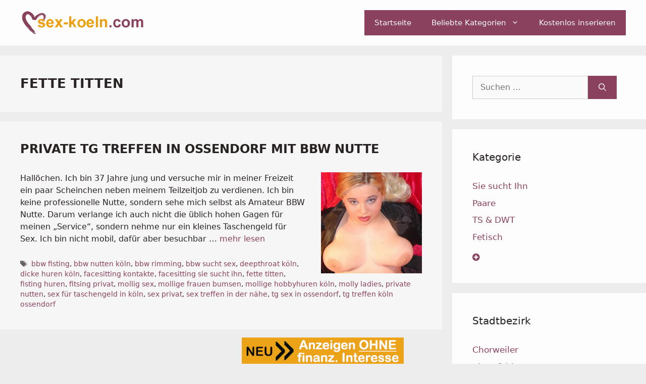

--- FILE ---
content_type: text/html; charset=UTF-8
request_url: https://www.sex-koeln.com/tag/fette-titten
body_size: 21924
content:
<!DOCTYPE html>
<html lang="de">
<head>
	<meta charset="UTF-8">
	<meta name='robots' content='index, follow, max-image-preview:large, max-snippet:-1, max-video-preview:-1' />
	<style>img:is([sizes="auto" i], [sizes^="auto," i]) { contain-intrinsic-size: 3000px 1500px }</style>
	<meta name="viewport" content="width=device-width, initial-scale=1">
	<!-- This site is optimized with the Yoast SEO plugin v26.4 - https://yoast.com/wordpress/plugins/seo/ -->
	<title>fette titten - Sex in Köln - sex-koeln.com</title>
<style>.flying-press-lazy-bg{background-image:none!important;}</style>
<link rel='preload' href='https://www.sex-koeln.com/wp-content/uploads/2021/08/logo.png' as='image' imagesrcset='https://www.sex-koeln.com/wp-content/uploads/2021/08/logo.png 1x, https://www.sex-koeln.com/wp-content/uploads/2021/08/logo.png 2x' imagesizes=''/>
<link rel='preload' href='https://www.sex-koeln.com/wp-content/uploads/2022/07/dicke-hure-sucht-ihn.jpg' as='image' imagesrcset='https://www.sex-koeln.com/wp-content/uploads/2022/07/dicke-hure-sucht-ihn.jpg 1080w, https://www.sex-koeln.com/wp-content/uploads/2022/07/dicke-hure-sucht-ihn-240x300.jpg 240w, https://www.sex-koeln.com/wp-content/uploads/2022/07/dicke-hure-sucht-ihn-819x1024.jpg 819w, https://www.sex-koeln.com/wp-content/uploads/2022/07/dicke-hure-sucht-ihn-768x960.jpg 768w' imagesizes='(max-width: 1080px) 100vw, 1080px'/>
<link rel='preload' href='https://www.sex-koeln.com/wp-content/uploads/2022/05/anzeigen-ofi.png' as='image' imagesrcset='' imagesizes=''/>
<link rel='preload' href='https://www.sex-koeln.com/wp-content/plugins/shortcodes-ultimate/vendor/fork-awesome/fonts/forkawesome-webfont.woff2?v=1.2.0' as='font' type='font/woff2' fetchpriority='high' crossorigin='anonymous'><link rel='preload' href='https://www.sex-koeln.com/wp-content/plugins/shortcodes-ultimate/vendor/fork-awesome/fonts/forkawesome-webfont.woff?v=1.2.0' as='font' type='font/woff' fetchpriority='high' crossorigin='anonymous'>
<style id="flying-press-css">:where(.wp-block-button__link){box-shadow:none;border-radius:9999px;padding:calc(.667em + 2px) calc(1.333em + 2px);text-decoration:none}:root :where(.wp-block-button .wp-block-button__link.is-style-outline),:root :where(.wp-block-button.is-style-outline>.wp-block-button__link){border:2px solid;padding:.667em 1.333em}:root :where(.wp-block-button .wp-block-button__link.is-style-outline:not(.has-text-color)),:root :where(.wp-block-button.is-style-outline>.wp-block-button__link:not(.has-text-color)){color:currentColor}:root :where(.wp-block-button .wp-block-button__link.is-style-outline:not(.has-background)),:root :where(.wp-block-button.is-style-outline>.wp-block-button__link:not(.has-background)){background-color:initial;background-image:none}:where(.wp-block-calendar table:not(.has-background) th){background:#ddd}:where(.wp-block-columns){margin-bottom:1.75em}:where(.wp-block-columns.has-background){padding:1.25em 2.375em}:where(.wp-block-post-comments input[type=submit]){border:none}:where(.wp-block-cover-image:not(.has-text-color)),:where(.wp-block-cover:not(.has-text-color)){color:#fff}:where(.wp-block-cover-image.is-light:not(.has-text-color)),:where(.wp-block-cover.is-light:not(.has-text-color)){color:#000}:root :where(.wp-block-cover h1:not(.has-text-color)),:root :where(.wp-block-cover h2:not(.has-text-color)),:root :where(.wp-block-cover h3:not(.has-text-color)),:root :where(.wp-block-cover h4:not(.has-text-color)),:root :where(.wp-block-cover h5:not(.has-text-color)),:root :where(.wp-block-cover h6:not(.has-text-color)),:root :where(.wp-block-cover p:not(.has-text-color)){color:inherit}:where(.wp-block-file){margin-bottom:1.5em}:where(.wp-block-file__button){border-radius:2em;padding:.5em 1em;display:inline-block}:where(.wp-block-file__button):is(a):active,:where(.wp-block-file__button):is(a):focus,:where(.wp-block-file__button):is(a):hover,:where(.wp-block-file__button):is(a):visited{box-shadow:none;color:#fff;opacity:.85;text-decoration:none}:where(.wp-block-group.wp-block-group-is-layout-constrained){position:relative}:root :where(.wp-block-image.is-style-rounded img,.wp-block-image .is-style-rounded img){border-radius:9999px}@keyframes show-content-image{0%{visibility:hidden}99%{visibility:hidden}}@keyframes turn-on-visibility{0%{opacity:0}}@keyframes turn-off-visibility{0%{opacity:1;visibility:visible}99%{opacity:0;visibility:visible}}@keyframes lightbox-zoom-in{0%{transform:translate(calc((-100vw + var(--wp--lightbox-scrollbar-width))/2 + var(--wp--lightbox-initial-left-position)),calc(-50vh + var(--wp--lightbox-initial-top-position)))scale(var(--wp--lightbox-scale))}}@keyframes lightbox-zoom-out{0%{visibility:visible;transform:translate(-50%,-50%)scale(1)}99%{visibility:visible}}:where(.wp-block-latest-comments:not([style*=line-height] .wp-block-latest-comments__comment)){line-height:1.1}:where(.wp-block-latest-comments:not([style*=line-height] .wp-block-latest-comments__comment-excerpt p)){line-height:1.8}:root :where(.wp-block-latest-posts.is-grid){padding:0}:root :where(.wp-block-latest-posts.wp-block-latest-posts__list){padding-left:0}ol,ul{box-sizing:border-box}:root :where(.wp-block-list.has-background){padding:1.25em 2.375em}:where(.wp-block-navigation.has-background .wp-block-navigation-item a:not(.wp-element-button)),:where(.wp-block-navigation.has-background .wp-block-navigation-submenu a:not(.wp-element-button)),:where(.wp-block-navigation .wp-block-navigation__submenu-container .wp-block-navigation-item a:not(.wp-element-button)),:where(.wp-block-navigation .wp-block-navigation__submenu-container .wp-block-navigation-submenu a:not(.wp-element-button)),:where(.wp-block-navigation .wp-block-navigation__submenu-container .wp-block-navigation-submenu button.wp-block-navigation-item__content),:where(.wp-block-navigation .wp-block-navigation__submenu-container .wp-block-pages-list__item button.wp-block-navigation-item__content){padding:.5em 1em}@keyframes overlay-menu__fade-in-animation{0%{opacity:0;transform:translateY(.5em)}}:root :where(p.has-background){padding:1.25em 2.375em}:where(p.has-text-color:not(.has-link-color)) a{color:inherit}:where(.wp-block-post-comments-form) input:not([type=submit]),:where(.wp-block-post-comments-form) textarea{border:1px solid #949494;font-family:inherit;font-size:1em}:where(.wp-block-post-comments-form) input:where(:not([type=submit]):not([type=checkbox])),:where(.wp-block-post-comments-form) textarea{padding:calc(.667em + 2px)}:where(.wp-block-post-excerpt){box-sizing:border-box;margin-bottom:var(--wp--style--block-gap);margin-top:var(--wp--style--block-gap)}:where(.wp-block-preformatted.has-background){padding:1.25em 2.375em}:where(.wp-block-search__button){border:1px solid #ccc;padding:6px 10px}:where(.wp-block-search__input){font-family:inherit;font-size:inherit;font-style:inherit;font-weight:inherit;letter-spacing:inherit;line-height:inherit;text-transform:inherit}:where(.wp-block-search__button-inside .wp-block-search__inside-wrapper){box-sizing:border-box;border:1px solid #949494;padding:4px}:where(.wp-block-search__button-inside .wp-block-search__inside-wrapper) :where(.wp-block-search__button){padding:4px 8px}:root :where(.wp-block-separator.is-style-dots){text-align:center;height:auto;line-height:1}:root :where(.wp-block-separator.is-style-dots):before{color:currentColor;content:"···";letter-spacing:2em;padding-left:2em;font-family:serif;font-size:1.5em}:root :where(.wp-block-site-logo.is-style-rounded){border-radius:9999px}:root :where(.wp-block-social-links .wp-social-link a){padding:.25em}:root :where(.wp-block-social-links.is-style-logos-only .wp-social-link a){padding:0}:root :where(.wp-block-social-links.is-style-pill-shape .wp-social-link a){padding-left:.666667em;padding-right:.666667em}:root :where(.wp-block-tag-cloud.is-style-outline){flex-wrap:wrap;gap:1ch;display:flex}:root :where(.wp-block-tag-cloud.is-style-outline a){border:1px solid;margin-right:0;padding:1ch 2ch;font-size:unset!important;text-decoration:none!important}:root :where(.wp-block-table-of-contents){box-sizing:border-box}:where(.wp-block-term-description){box-sizing:border-box;margin-bottom:var(--wp--style--block-gap);margin-top:var(--wp--style--block-gap)}:where(pre.wp-block-verse){font-family:inherit}:root{--wp--preset--font-size--normal:16px;--wp--preset--font-size--huge:42px}.screen-reader-text{clip-path:inset(50%);border:0;width:1px;height:1px;margin:-1px;padding:0;position:absolute;overflow:hidden;word-wrap:normal!important}.screen-reader-text:focus{clip-path:none;color:#444;z-index:100000;background-color:#ddd;width:auto;height:auto;padding:15px 23px 14px;font-size:1em;line-height:normal;text-decoration:none;display:block;top:5px;left:5px}html :where(.has-border-color){border-style:solid}html :where([style*=border-top-color]){border-top-style:solid}html :where([style*=border-right-color]){border-right-style:solid}html :where([style*=border-bottom-color]){border-bottom-style:solid}html :where([style*=border-left-color]){border-left-style:solid}html :where([style*=border-width]){border-style:solid}html :where([style*=border-top-width]){border-top-style:solid}html :where([style*=border-right-width]){border-right-style:solid}html :where([style*=border-bottom-width]){border-bottom-style:solid}html :where([style*=border-left-width]){border-left-style:solid}html :where(img[class*=wp-image-]){max-width:100%;height:auto}:where(figure){margin:0 0 1em}html :where(.is-position-sticky){--wp-admin--admin-bar--position-offset:var(--wp-admin--admin-bar--height,0px)}@media screen and (width<=600px){html :where(.is-position-sticky){--wp-admin--admin-bar--position-offset:0px}}@keyframes spin{0%{transform:rotate(0)}to{transform:rotate(360deg)}}@keyframes blink{50%{opacity:1}}.screen-reader-text{clip:rect(1px,1px,1px,1px);position:absolute!important}.screen-reader-text:active,.screen-reader-text:focus,.screen-reader-text:hover{color:#21759b;z-index:100000;background-color:#f1f1f1;border-radius:3px;width:auto;height:auto;padding:15px 23px 14px;font-size:14px;font-weight:700;line-height:normal;text-decoration:none;display:block;top:5px;left:5px;box-shadow:0 0 2px 2px #0009;clip:auto!important}blockquote,body,dd,dl,dt,fieldset,figure,h1,h2,h3,h4,h5,h6,hr,html,iframe,legend,li,ol,p,pre,textarea,ul{border:0;margin:0;padding:0}html{-webkit-text-size-adjust:100%;-ms-text-size-adjust:100%;-webkit-font-smoothing:antialiased;-moz-osx-font-smoothing:grayscale;font-family:sans-serif}main{display:block}html{box-sizing:border-box}*,:after,:before{box-sizing:inherit}button,input,optgroup,select,textarea{margin:0;font-family:inherit;font-size:100%}[type=search]{-webkit-appearance:textfield;outline-offset:-2px}[type=search]::-webkit-search-decoration{-webkit-appearance:none}::-moz-focus-inner{border-style:none;padding:0}:-moz-focusring{outline:1px dotted buttontext}body,button,input,select,textarea{text-transform:none;font-family:-apple-system,system-ui,BlinkMacSystemFont,Segoe UI,Helvetica,Arial,sans-serif,Apple Color Emoji,Segoe UI Emoji,Segoe UI Symbol;font-size:17px;font-weight:400;line-height:1.5}p{margin-bottom:1.5em}h1,h2,h3,h4,h5,h6{font-family:inherit;font-size:100%;font-style:inherit;font-weight:inherit}h1{text-transform:none;margin-bottom:20px;font-size:42px;font-weight:400;line-height:1.2em}h2{text-transform:none;margin-bottom:20px;font-size:35px;font-weight:400;line-height:1.2em}ol,ul{margin:0 0 1.5em 3em}ul{list-style:outside}li>ol,li>ul{margin-bottom:0;margin-left:1.5em}cite,dfn,em,i{font-style:italic}img{max-width:100%;height:auto}button,input[type=button],input[type=reset],input[type=submit]{color:#fff;cursor:pointer;-webkit-appearance:button;background:#55555e;border:1px solid #fff0;padding:10px 20px}input[type=email],input[type=number],input[type=password],input[type=search],input[type=tel],input[type=text],input[type=url],select,textarea{border:1px solid;border-radius:0;max-width:100%;padding:10px 15px}a,button,input{transition:color .1s ease-in-out,background-color .1s ease-in-out}a{text-decoration:none}.size-auto,.size-full,.size-large,.size-medium,.size-thumbnail{max-width:100%;height:auto}.screen-reader-text{clip:rect(1px,1px,1px,1px);clip-path:inset(50%);border:0;width:1px;height:1px;margin:-1px;padding:0;overflow:hidden;word-wrap:normal!important;position:absolute!important}.screen-reader-text:focus{clip-path:none;color:#21759b;z-index:100000;background-color:#f1f1f1;border-radius:3px;width:auto;height:auto;padding:15px 23px 14px;font-size:.875rem;font-weight:700;line-height:normal;text-decoration:none;display:block;top:5px;left:5px;box-shadow:0 0 2px 2px #0009;clip:auto!important}#primary[tabindex="-1"]:focus{outline:0}.main-navigation{z-index:100;clear:both;padding:0;display:block}.main-navigation a{text-transform:none;font-size:15px;font-weight:400;text-decoration:none;display:block}.main-navigation ul{margin:0;padding-left:0;list-style:none}.main-navigation .main-nav ul li a{padding-left:20px;padding-right:20px;line-height:60px}.inside-navigation{position:relative}.main-navigation .inside-navigation{flex-wrap:wrap;justify-content:space-between;align-items:center;display:flex}.main-navigation .main-nav>ul{flex-wrap:wrap;align-items:center;display:flex}.main-navigation li{position:relative}.sidebar .main-navigation .main-nav{flex-basis:100%}.sidebar .main-navigation .main-nav>ul{flex-direction:column}.main-navigation ul ul{float:left;opacity:0;z-index:99999;text-align:left;pointer-events:none;width:200px;height:0;transition:opacity 80ms linear;display:block;position:absolute;top:auto;left:-99999px;overflow:hidden;box-shadow:1px 1px #0000001a}.main-navigation ul ul a{display:block}.main-navigation ul ul li{width:100%}.main-navigation .main-nav ul ul li a{padding:10px 20px;font-size:14px;line-height:normal}.main-navigation .main-nav ul li.menu-item-has-children>a{padding-right:0;position:relative}.main-navigation:not(.toggled) ul li.sfHover>ul,.main-navigation:not(.toggled) ul li:hover>ul{opacity:1;pointer-events:auto;height:auto;transition-delay:.15s;left:auto;overflow:visible}.main-navigation:not(.toggled) ul ul li.sfHover>ul,.main-navigation:not(.toggled) ul ul li:hover>ul{top:0;left:100%}.nav-float-right .main-navigation ul ul ul{top:0}.menu-item-has-children .dropdown-menu-toggle{clear:both;height:100%;padding-left:10px;padding-right:20px;display:inline-block}.menu-item-has-children ul .dropdown-menu-toggle{margin-top:-10px;padding-top:10px;padding-bottom:10px}.sidebar .menu-item-has-children .dropdown-menu-toggle,nav ul ul .menu-item-has-children .dropdown-menu-toggle{float:right}.widget-area .main-navigation li{float:none;width:100%;margin:0;padding:0;display:block}.sidebar .main-navigation.sub-menu-right ul li.sfHover ul,.sidebar .main-navigation.sub-menu-right ul li:hover ul{top:0;left:100%}.site-header{position:relative}.inside-header{padding:20px 40px}.site-logo{max-width:100%;display:inline-block}.site-header .header-image{vertical-align:middle}.inside-header{align-items:center;display:flex}.nav-float-right #site-navigation{margin-left:auto}.sticky{display:block}.entry-header .gp-icon,.posted-on .updated{display:none}.byline,.entry-header .cat-links,.entry-header .comments-link,.entry-header .tags-links,.group-blog .byline,.single .byline{display:inline}.entry-content:not(:first-child),.entry-summary:not(:first-child),.page-content:not(:first-child){margin-top:2em}.entry-header,.site-content{word-wrap:break-word}.entry-title,.page-header .author-info>:last-child,.page-header>:last-child{margin-bottom:0}.entry-meta{margin-top:.5em;font-size:85%;line-height:1.5}footer.entry-meta{margin-top:2em}.cat-links,.comments-link,.tags-links{display:block}.entry-content>p:last-child,.entry-summary>p:last-child,.page-content>p:last-child,.read-more-container,.taxonomy-description p:last-child{margin-bottom:0}.widget-area .widget{padding:40px}.footer-widgets .widget :last-child,.sidebar .widget :last-child{margin-bottom:0}.widget-title{text-transform:none;margin-bottom:30px;font-size:20px;font-weight:400;line-height:1.5}.widget ol,.widget ul{margin:0}.widget .search-field{width:100%}.widget .search-form{display:flex}.widget .search-form button.search-submit{font-size:15px}.footer-widgets .widget:last-child,.sidebar .widget:last-child{margin-bottom:0}.widget ul li{margin-bottom:.5em;list-style-type:none;position:relative}.widget ul li ul{margin-top:.5em;margin-left:1em}.site-content{display:flex}.grid-container{max-width:1200px;margin-left:auto;margin-right:auto}.page-header,.sidebar .widget,.site-main>*{margin-bottom:20px}.separate-containers .comments-area,.separate-containers .inside-article,.separate-containers .page-header,.separate-containers .paging-navigation{padding:40px}.separate-containers .site-main{margin:20px}.separate-containers.both-right .site-main,.separate-containers.right-sidebar .site-main{margin-left:0}.separate-containers .inside-left-sidebar,.separate-containers .inside-right-sidebar{margin-top:20px;margin-bottom:20px}.widget-area .main-navigation{margin-bottom:20px}.one-container .site-main>:last-child,.separate-containers .site-main>:last-child{margin-bottom:0}.sidebar .grid-container{width:100%;max-width:100%}.inside-site-info{justify-content:center;align-items:center;padding:20px 40px;display:flex}.site-info{text-align:center;font-size:15px}.post-image:not(:first-child){margin-top:2em}.gp-icon{align-self:center;display:inline-flex}.gp-icon svg{fill:currentColor;width:1em;height:1em;position:relative;top:.125em}.close-search .icon-search svg:first-child,.icon-menu-bars svg:nth-child(2),.icon-search svg:nth-child(2),.toggled .icon-menu-bars svg:first-child{display:none}.entry-meta .gp-icon{opacity:.7;margin-right:.6em}.container.grid-container{width:auto}.menu-toggle,.mobile-bar-items,.sidebar-nav-mobile{display:none}.menu-toggle{text-transform:none;cursor:pointer;margin:0;padding:0 20px;font-size:15px;font-weight:400;line-height:60px}button.menu-toggle{text-align:center;background-color:#fff0;border:0;flex-grow:1}button.menu-toggle:active,button.menu-toggle:focus,button.menu-toggle:hover{background-color:#fff0}.mobile-menu-control-wrapper{align-items:center;margin-left:auto;display:none}@media (width<=768px){a,body,button,input,select,textarea{transition:all ease-in-out}.inside-header{text-align:center;flex-direction:column}.site-content{flex-direction:column}.container .site-content .content-area{width:auto}.is-left-sidebar.sidebar,.is-right-sidebar.sidebar{order:initial;width:auto}#main{margin-left:0;margin-right:0}body:not(.no-sidebar) #main{margin-bottom:0}.entry-meta{font-size:inherit}.entry-meta a{line-height:1.8em}}@media screen{#fancybox-loading,#fancybox-loading div,#fancybox-overlay,#fancybox-wrap *,#fancybox-wrap :before,#fancybox-wrap :after{-webkit-box-sizing:border-box;-moz-box-sizing:border-box;box-sizing:border-box}#fancybox-overlay{z-index:111100;background-color:#000000b3;width:100%;height:100%;display:none;position:fixed;top:0;left:0}#fancybox-tmp{border:0;margin:0;padding:0;display:none;overflow:auto}#fancybox-wrap{z-index:111101;display:none;position:absolute;top:0;left:0;outline:none!important}#fancybox-outer{background:#fff;width:100%;height:100%;position:relative;-webkit-box-shadow:0 0 20px #111;-moz-box-shadow:0 0 20px #111;box-shadow:0 0 20px #111}#fancybox-content{z-index:111102;background:#fff padding-box padding-box;border:0 solid #fff;width:100%;height:100%;position:relative;overflow:hidden}#fancybox-content>*{-webkit-overflow-scrolling:touch;max-width:100%;max-height:100%}.fancy-ico{border-radius:50%;width:48px;height:48px;position:absolute}.fancy-ico span{background:#000;border:2px solid #fff;border-radius:50%;width:24px;height:24px;transition:transform .25s ease-in-out;display:block;position:relative;top:12px;left:12px;box-shadow:0 0 4px #000}#fancybox-close:hover span,#fancybox-next:hover span,body.rtl #fancybox-prev:hover span{transform:rotate(360deg)}#fancybox-prev:hover span,body.rtl #fancybox-next:hover span{transform:rotate(-360deg)}#fancybox-close{cursor:pointer;z-index:111105;display:none;top:-24px;right:-24px}#fancybox-close span:after,#fancybox-close span:before{content:"";background-color:#fff;width:12px;height:2px;position:absolute;top:9px;left:4px}#fancybox-close span:before{transform:rotate(45deg)}#fancybox-close span:after{transform:rotate(-45deg)}#fancybox-prev,#fancybox-next{cursor:pointer;z-index:111102;margin-top:-24px;display:none;top:50%}#fancybox-next,body.rtl #fancybox-prev{left:auto;right:-24px}#fancybox-prev,body.rtl #fancybox-next{left:-24px;right:auto}#fancybox-prev span:after,#fancybox-next span:after{content:"";border-top:2px solid #fff;border-right:2px solid #fff;width:8px;height:8px;position:absolute;top:6px}#fancybox-prev span:after,body.rtl #fancybox-next span:after{left:7px;transform:rotate(-135deg)}#fancybox-next span:after,body.rtl #fancybox-prev span:after{left:initial;right:7px;transform:rotate(45deg)}#fancybox-title-wrap{z-index:111104}#fancybox-loading{cursor:pointer;z-index:111104;background-color:#000000e6;border-radius:5px;width:40px;height:40px;margin-top:-20px;margin-left:-20px;display:none;position:fixed;top:50%;left:50%;overflow:hidden}#fancybox-loading div{transform-origin:20px 20px;animation:1.2s linear infinite fancybox-loading}#fancybox-loading div:after{content:"";background:#fff;border-radius:20%;width:2px;height:7px;display:block;position:absolute;top:7px;left:19px}#fancybox-loading div:first-child{animation-delay:-1.1s;transform:rotate(0)}#fancybox-loading div:nth-child(2){animation-delay:-1s;transform:rotate(30deg)}#fancybox-loading div:nth-child(3){animation-delay:-.9s;transform:rotate(60deg)}#fancybox-loading div:nth-child(4){animation-delay:-.8s;transform:rotate(90deg)}#fancybox-loading div:nth-child(5){animation-delay:-.7s;transform:rotate(120deg)}#fancybox-loading div:nth-child(6){animation-delay:-.6s;transform:rotate(150deg)}#fancybox-loading div:nth-child(7){animation-delay:-.5s;transform:rotate(180deg)}#fancybox-loading div:nth-child(8){animation-delay:-.4s;transform:rotate(210deg)}#fancybox-loading div:nth-child(9){animation-delay:-.3s;transform:rotate(240deg)}#fancybox-loading div:nth-child(10){animation-delay:-.2s;transform:rotate(270deg)}#fancybox-loading div:nth-child(11){animation-delay:-.1s;transform:rotate(300deg)}#fancybox-loading div:nth-child(12){animation-delay:0s;transform:rotate(330deg)}@keyframes fancybox-loading{0%{opacity:1}to{opacity:0}}}.post-image-aligned-right .inside-article .featured-image,.post-image-aligned-right .inside-article .post-image{float:right;text-align:right;margin-top:0;margin-left:2em}.post-image-below-header.post-image-aligned-center .inside-article .featured-image,.post-image-below-header.post-image-aligned-left .inside-article .featured-image,.post-image-below-header.post-image-aligned-left .inside-article .post-image,.post-image-below-header.post-image-aligned-right .inside-article .featured-image,.post-image-below-header.post-image-aligned-right .inside-article .post-image{margin-top:2em}.post-image-aligned-left .inside-article:after,.post-image-aligned-left .inside-article:before,.post-image-aligned-right .inside-article:after,.post-image-aligned-right .inside-article:before{content:"";display:table}.post-image-aligned-left .inside-article:after,.post-image-aligned-right .inside-article:after{clear:both}@media (width<=768px){body:not(.post-image-aligned-center) .featured-image,body:not(.post-image-aligned-center) .inside-article .featured-image,body:not(.post-image-aligned-center) .inside-article .post-image{float:none;text-align:center;margin-left:0;margin-right:0}}@font-face{font-display:swap;font-family:ShortcodesUltimateIcons;src:url(https://www.sex-koeln.com/wp-content/plugins/shortcodes-ultimate/vendor/fork-awesome/fonts/forkawesome-webfont.eot?v=1.2.0);src:url(https://www.sex-koeln.com/wp-content/plugins/shortcodes-ultimate/vendor/fork-awesome/fonts/forkawesome-webfont.eot#iefix&v=1.2.0)format("embedded-opentype"),url(https://www.sex-koeln.com/wp-content/plugins/shortcodes-ultimate/vendor/fork-awesome/fonts/forkawesome-webfont.woff2?v=1.2.0)format("woff2"),url(https://www.sex-koeln.com/wp-content/plugins/shortcodes-ultimate/vendor/fork-awesome/fonts/forkawesome-webfont.woff?v=1.2.0)format("woff"),url(https://www.sex-koeln.com/wp-content/plugins/shortcodes-ultimate/vendor/fork-awesome/fonts/forkawesome-webfont.ttf?v=1.2.0)format("truetype"),url(https://www.sex-koeln.com/wp-content/plugins/shortcodes-ultimate/vendor/fork-awesome/fonts/forkawesome-webfont.svg?v=1.2.0#forkawesomeregular)format("svg");font-weight:400;font-style:normal}.sui{font:14px/1 ShortcodesUltimateIcons;font-size:inherit;text-rendering:auto;-webkit-font-smoothing:antialiased;-moz-osx-font-smoothing:grayscale;display:inline-block}@keyframes sui-spin{0%{transform:rotate(0)}to{transform:rotate(359deg)}}.sui-plus-circle:before{content:""}.sui-minus-circle:before{content:""}.su-u-trim>:first-child{margin-top:0}.su-u-trim>:last-child{margin-bottom:0}.su-expand{margin:0 0 1.5em}.su-expand-content{overflow:hidden}.su-expand-link{cursor:pointer;margin-top:.5em}.su-expand-link:hover{opacity:.7}.su-expand-link a,.su-expand-link a:active,.su-expand-link a:focus,.su-expand-link a:hover,.su-expand-link a:visited{box-shadow:none;background:0 0;border:none;text-decoration:none;display:inline}.su-expand-link-more{display:none}.su-expand-link-less,.su-expand-collapsed .su-expand-link-more{display:block}.su-expand-collapsed .su-expand-link-less{display:none}.su-expand-link i{vertical-align:middle;color:inherit;margin:0 .3em 0 0;display:inline-block}.su-expand-link img{vertical-align:middle;width:1em;height:1em;margin:0 .3em 0 0;display:inline-block}</style>
	<link rel="canonical" href="https://www.sex-koeln.com/tag/fette-titten" />
	<meta property="og:locale" content="de_DE" />
	<meta property="og:type" content="article" />
	<meta property="og:title" content="fette titten - Sex in Köln - sex-koeln.com" />
	<meta property="og:url" content="https://www.sex-koeln.com/tag/fette-titten" />
	<meta property="og:site_name" content="Sex Köln" />
	<meta name="twitter:card" content="summary_large_image" />
	<script type="application/ld+json" class="yoast-schema-graph">{"@context":"https://schema.org","@graph":[{"@type":"CollectionPage","@id":"https://www.sex-koeln.com/tag/fette-titten","url":"https://www.sex-koeln.com/tag/fette-titten","name":"fette titten - Sex in Köln - sex-koeln.com","isPartOf":{"@id":"https://www.sex-koeln.com/#website"},"primaryImageOfPage":{"@id":"https://www.sex-koeln.com/tag/fette-titten#primaryimage"},"image":{"@id":"https://www.sex-koeln.com/tag/fette-titten#primaryimage"},"thumbnailUrl":"https://www.sex-koeln.com/wp-content/uploads/2022/07/dicke-hure-sucht-ihn.jpg","breadcrumb":{"@id":"https://www.sex-koeln.com/tag/fette-titten#breadcrumb"},"inLanguage":"de"},{"@type":"ImageObject","inLanguage":"de","@id":"https://www.sex-koeln.com/tag/fette-titten#primaryimage","url":"https://www.sex-koeln.com/wp-content/uploads/2022/07/dicke-hure-sucht-ihn.jpg","contentUrl":"https://www.sex-koeln.com/wp-content/uploads/2022/07/dicke-hure-sucht-ihn.jpg","width":1080,"height":1350,"caption":"dicke hure sucht ihn"},{"@type":"BreadcrumbList","@id":"https://www.sex-koeln.com/tag/fette-titten#breadcrumb","itemListElement":[{"@type":"ListItem","position":1,"name":"Startseite","item":"https://www.sex-koeln.com/"},{"@type":"ListItem","position":2,"name":"fette titten"}]},{"@type":"WebSite","@id":"https://www.sex-koeln.com/#website","url":"https://www.sex-koeln.com/","name":"Sex Köln","description":"Eine weitere WordPress-Website","publisher":{"@id":"https://www.sex-koeln.com/#organization"},"potentialAction":[{"@type":"SearchAction","target":{"@type":"EntryPoint","urlTemplate":"https://www.sex-koeln.com/?s={search_term_string}"},"query-input":{"@type":"PropertyValueSpecification","valueRequired":true,"valueName":"search_term_string"}}],"inLanguage":"de"},{"@type":"Organization","@id":"https://www.sex-koeln.com/#organization","name":"Sex Köln","url":"https://www.sex-koeln.com/","logo":{"@type":"ImageObject","inLanguage":"de","@id":"https://www.sex-koeln.com/#/schema/logo/image/","url":"https://www.sex-koeln.com/wp-content/uploads/2021/08/favicon.png","contentUrl":"https://www.sex-koeln.com/wp-content/uploads/2021/08/favicon.png","width":512,"height":512,"caption":"Sex Köln"},"image":{"@id":"https://www.sex-koeln.com/#/schema/logo/image/"}}]}</script>
	<!-- / Yoast SEO plugin. -->


<link rel="alternate" type="application/rss+xml" title="Sex Köln &raquo; Feed" href="https://www.sex-koeln.com/feed" />
<link rel="alternate" type="application/rss+xml" title="Sex Köln &raquo; Kommentar-Feed" href="https://www.sex-koeln.com/comments/feed" />
<link rel="alternate" type="application/rss+xml" title="Sex Köln &raquo; fette titten Schlagwort-Feed" href="https://www.sex-koeln.com/tag/fette-titten/feed" />
<script defer src="data:text/javascript,window._wpemojiSettings%20%3D%20%7B%22baseUrl%22%3A%22https%3A%5C%2F%5C%2Fs.w.org%5C%2Fimages%5C%2Fcore%5C%2Femoji%5C%2F16.0.1%5C%2F72x72%5C%2F%22%2C%22ext%22%3A%22.png%22%2C%22svgUrl%22%3A%22https%3A%5C%2F%5C%2Fs.w.org%5C%2Fimages%5C%2Fcore%5C%2Femoji%5C%2F16.0.1%5C%2Fsvg%5C%2F%22%2C%22svgExt%22%3A%22.svg%22%2C%22source%22%3A%7B%22concatemoji%22%3A%22https%3A%5C%2F%5C%2Fwww.sex-koeln.com%5C%2Fwp-includes%5C%2Fjs%5C%2Fwp-emoji-release.min.js%3Fver%3D6.8.3%22%7D%7D%3B%0A%2F%2A%21%20This%20file%20is%20auto-generated%20%2A%2F%0A%21function%28s%2Cn%29%7Bvar%20o%2Ci%2Ce%3Bfunction%20c%28e%29%7Btry%7Bvar%20t%3D%7BsupportTests%3Ae%2Ctimestamp%3A%28new%20Date%29.valueOf%28%29%7D%3BsessionStorage.setItem%28o%2CJSON.stringify%28t%29%29%7Dcatch%28e%29%7B%7D%7Dfunction%20p%28e%2Ct%2Cn%29%7Be.clearRect%280%2C0%2Ce.canvas.width%2Ce.canvas.height%29%2Ce.fillText%28t%2C0%2C0%29%3Bvar%20t%3Dnew%20Uint32Array%28e.getImageData%280%2C0%2Ce.canvas.width%2Ce.canvas.height%29.data%29%2Ca%3D%28e.clearRect%280%2C0%2Ce.canvas.width%2Ce.canvas.height%29%2Ce.fillText%28n%2C0%2C0%29%2Cnew%20Uint32Array%28e.getImageData%280%2C0%2Ce.canvas.width%2Ce.canvas.height%29.data%29%29%3Breturn%20t.every%28function%28e%2Ct%29%7Breturn%20e%3D%3D%3Da%5Bt%5D%7D%29%7Dfunction%20u%28e%2Ct%29%7Be.clearRect%280%2C0%2Ce.canvas.width%2Ce.canvas.height%29%2Ce.fillText%28t%2C0%2C0%29%3Bfor%28var%20n%3De.getImageData%2816%2C16%2C1%2C1%29%2Ca%3D0%3Ba%3Cn.data.length%3Ba%2B%2B%29if%280%21%3D%3Dn.data%5Ba%5D%29return%211%3Breturn%210%7Dfunction%20f%28e%2Ct%2Cn%2Ca%29%7Bswitch%28t%29%7Bcase%22flag%22%3Areturn%20n%28e%2C%22%5Cud83c%5Cudff3%5Cufe0f%5Cu200d%5Cu26a7%5Cufe0f%22%2C%22%5Cud83c%5Cudff3%5Cufe0f%5Cu200b%5Cu26a7%5Cufe0f%22%29%3F%211%3A%21n%28e%2C%22%5Cud83c%5Cudde8%5Cud83c%5Cuddf6%22%2C%22%5Cud83c%5Cudde8%5Cu200b%5Cud83c%5Cuddf6%22%29%26%26%21n%28e%2C%22%5Cud83c%5Cudff4%5Cudb40%5Cudc67%5Cudb40%5Cudc62%5Cudb40%5Cudc65%5Cudb40%5Cudc6e%5Cudb40%5Cudc67%5Cudb40%5Cudc7f%22%2C%22%5Cud83c%5Cudff4%5Cu200b%5Cudb40%5Cudc67%5Cu200b%5Cudb40%5Cudc62%5Cu200b%5Cudb40%5Cudc65%5Cu200b%5Cudb40%5Cudc6e%5Cu200b%5Cudb40%5Cudc67%5Cu200b%5Cudb40%5Cudc7f%22%29%3Bcase%22emoji%22%3Areturn%21a%28e%2C%22%5Cud83e%5Cudedf%22%29%7Dreturn%211%7Dfunction%20g%28e%2Ct%2Cn%2Ca%29%7Bvar%20r%3D%22undefined%22%21%3Dtypeof%20WorkerGlobalScope%26%26self%20instanceof%20WorkerGlobalScope%3Fnew%20OffscreenCanvas%28300%2C150%29%3As.createElement%28%22canvas%22%29%2Co%3Dr.getContext%28%222d%22%2C%7BwillReadFrequently%3A%210%7D%29%2Ci%3D%28o.textBaseline%3D%22top%22%2Co.font%3D%22600%2032px%20Arial%22%2C%7B%7D%29%3Breturn%20e.forEach%28function%28e%29%7Bi%5Be%5D%3Dt%28o%2Ce%2Cn%2Ca%29%7D%29%2Ci%7Dfunction%20t%28e%29%7Bvar%20t%3Ds.createElement%28%22script%22%29%3Bt.src%3De%2Ct.defer%3D%210%2Cs.head.appendChild%28t%29%7D%22undefined%22%21%3Dtypeof%20Promise%26%26%28o%3D%22wpEmojiSettingsSupports%22%2Ci%3D%5B%22flag%22%2C%22emoji%22%5D%2Cn.supports%3D%7Beverything%3A%210%2CeverythingExceptFlag%3A%210%7D%2Ce%3Dnew%20Promise%28function%28e%29%7Bs.addEventListener%28%22DOMContentLoaded%22%2Ce%2C%7Bonce%3A%210%7D%29%7D%29%2Cnew%20Promise%28function%28t%29%7Bvar%20n%3Dfunction%28%29%7Btry%7Bvar%20e%3DJSON.parse%28sessionStorage.getItem%28o%29%29%3Bif%28%22object%22%3D%3Dtypeof%20e%26%26%22number%22%3D%3Dtypeof%20e.timestamp%26%26%28new%20Date%29.valueOf%28%29%3Ce.timestamp%2B604800%26%26%22object%22%3D%3Dtypeof%20e.supportTests%29return%20e.supportTests%7Dcatch%28e%29%7B%7Dreturn%20null%7D%28%29%3Bif%28%21n%29%7Bif%28%22undefined%22%21%3Dtypeof%20Worker%26%26%22undefined%22%21%3Dtypeof%20OffscreenCanvas%26%26%22undefined%22%21%3Dtypeof%20URL%26%26URL.createObjectURL%26%26%22undefined%22%21%3Dtypeof%20Blob%29try%7Bvar%20e%3D%22postMessage%28%22%2Bg.toString%28%29%2B%22%28%22%2B%5BJSON.stringify%28i%29%2Cf.toString%28%29%2Cp.toString%28%29%2Cu.toString%28%29%5D.join%28%22%2C%22%29%2B%22%29%29%3B%22%2Ca%3Dnew%20Blob%28%5Be%5D%2C%7Btype%3A%22text%2Fjavascript%22%7D%29%2Cr%3Dnew%20Worker%28URL.createObjectURL%28a%29%2C%7Bname%3A%22wpTestEmojiSupports%22%7D%29%3Breturn%20void%28r.onmessage%3Dfunction%28e%29%7Bc%28n%3De.data%29%2Cr.terminate%28%29%2Ct%28n%29%7D%29%7Dcatch%28e%29%7B%7Dc%28n%3Dg%28i%2Cf%2Cp%2Cu%29%29%7Dt%28n%29%7D%29.then%28function%28e%29%7Bfor%28var%20t%20in%20e%29n.supports%5Bt%5D%3De%5Bt%5D%2Cn.supports.everything%3Dn.supports.everything%26%26n.supports%5Bt%5D%2C%22flag%22%21%3D%3Dt%26%26%28n.supports.everythingExceptFlag%3Dn.supports.everythingExceptFlag%26%26n.supports%5Bt%5D%29%3Bn.supports.everythingExceptFlag%3Dn.supports.everythingExceptFlag%26%26%21n.supports.flag%2Cn.DOMReady%3D%211%2Cn.readyCallback%3Dfunction%28%29%7Bn.DOMReady%3D%210%7D%7D%29.then%28function%28%29%7Breturn%20e%7D%29.then%28function%28%29%7Bvar%20e%3Bn.supports.everything%7C%7C%28n.readyCallback%28%29%2C%28e%3Dn.source%7C%7C%7B%7D%29.concatemoji%3Ft%28e.concatemoji%29%3Ae.wpemoji%26%26e.twemoji%26%26%28t%28e.twemoji%29%2Ct%28e.wpemoji%29%29%29%7D%29%29%7D%28%28window%2Cdocument%29%2Cwindow._wpemojiSettings%29%3B"></script>
<style id='wp-emoji-styles-inline-css'>img.wp-smiley, img.emoji {
		display: inline !important;
		border: none !important;
		box-shadow: none !important;
		height: 1em !important;
		width: 1em !important;
		margin: 0 0.07em !important;
		vertical-align: -0.1em !important;
		background: none !important;
		padding: 0 !important;
	}</style>
<link rel='stylesheet' id='wp-block-library-css' media='all'  data-href="https://www.sex-koeln.com/wp-content/cache/flying-press/a06b3af98203.style.min.css"/>
<style id='classic-theme-styles-inline-css'>/*! This file is auto-generated */
.wp-block-button__link{color:#fff;background-color:#32373c;border-radius:9999px;box-shadow:none;text-decoration:none;padding:calc(.667em + 2px) calc(1.333em + 2px);font-size:1.125em}.wp-block-file__button{background:#32373c;color:#fff;text-decoration:none}</style>
<style id='global-styles-inline-css'>:root{--wp--preset--aspect-ratio--square: 1;--wp--preset--aspect-ratio--4-3: 4/3;--wp--preset--aspect-ratio--3-4: 3/4;--wp--preset--aspect-ratio--3-2: 3/2;--wp--preset--aspect-ratio--2-3: 2/3;--wp--preset--aspect-ratio--16-9: 16/9;--wp--preset--aspect-ratio--9-16: 9/16;--wp--preset--color--black: #000000;--wp--preset--color--cyan-bluish-gray: #abb8c3;--wp--preset--color--white: #ffffff;--wp--preset--color--pale-pink: #f78da7;--wp--preset--color--vivid-red: #cf2e2e;--wp--preset--color--luminous-vivid-orange: #ff6900;--wp--preset--color--luminous-vivid-amber: #fcb900;--wp--preset--color--light-green-cyan: #7bdcb5;--wp--preset--color--vivid-green-cyan: #00d084;--wp--preset--color--pale-cyan-blue: #8ed1fc;--wp--preset--color--vivid-cyan-blue: #0693e3;--wp--preset--color--vivid-purple: #9b51e0;--wp--preset--color--contrast: var(--contrast);--wp--preset--color--contrast-2: var(--contrast-2);--wp--preset--color--contrast-3: var(--contrast-3);--wp--preset--color--base: var(--base);--wp--preset--color--base-2: var(--base-2);--wp--preset--color--base-3: var(--base-3);--wp--preset--color--accent: var(--accent);--wp--preset--gradient--vivid-cyan-blue-to-vivid-purple: linear-gradient(135deg,rgba(6,147,227,1) 0%,rgb(155,81,224) 100%);--wp--preset--gradient--light-green-cyan-to-vivid-green-cyan: linear-gradient(135deg,rgb(122,220,180) 0%,rgb(0,208,130) 100%);--wp--preset--gradient--luminous-vivid-amber-to-luminous-vivid-orange: linear-gradient(135deg,rgba(252,185,0,1) 0%,rgba(255,105,0,1) 100%);--wp--preset--gradient--luminous-vivid-orange-to-vivid-red: linear-gradient(135deg,rgba(255,105,0,1) 0%,rgb(207,46,46) 100%);--wp--preset--gradient--very-light-gray-to-cyan-bluish-gray: linear-gradient(135deg,rgb(238,238,238) 0%,rgb(169,184,195) 100%);--wp--preset--gradient--cool-to-warm-spectrum: linear-gradient(135deg,rgb(74,234,220) 0%,rgb(151,120,209) 20%,rgb(207,42,186) 40%,rgb(238,44,130) 60%,rgb(251,105,98) 80%,rgb(254,248,76) 100%);--wp--preset--gradient--blush-light-purple: linear-gradient(135deg,rgb(255,206,236) 0%,rgb(152,150,240) 100%);--wp--preset--gradient--blush-bordeaux: linear-gradient(135deg,rgb(254,205,165) 0%,rgb(254,45,45) 50%,rgb(107,0,62) 100%);--wp--preset--gradient--luminous-dusk: linear-gradient(135deg,rgb(255,203,112) 0%,rgb(199,81,192) 50%,rgb(65,88,208) 100%);--wp--preset--gradient--pale-ocean: linear-gradient(135deg,rgb(255,245,203) 0%,rgb(182,227,212) 50%,rgb(51,167,181) 100%);--wp--preset--gradient--electric-grass: linear-gradient(135deg,rgb(202,248,128) 0%,rgb(113,206,126) 100%);--wp--preset--gradient--midnight: linear-gradient(135deg,rgb(2,3,129) 0%,rgb(40,116,252) 100%);--wp--preset--font-size--small: 13px;--wp--preset--font-size--medium: 20px;--wp--preset--font-size--large: 36px;--wp--preset--font-size--x-large: 42px;--wp--preset--spacing--20: 0.44rem;--wp--preset--spacing--30: 0.67rem;--wp--preset--spacing--40: 1rem;--wp--preset--spacing--50: 1.5rem;--wp--preset--spacing--60: 2.25rem;--wp--preset--spacing--70: 3.38rem;--wp--preset--spacing--80: 5.06rem;--wp--preset--shadow--natural: 6px 6px 9px rgba(0, 0, 0, 0.2);--wp--preset--shadow--deep: 12px 12px 50px rgba(0, 0, 0, 0.4);--wp--preset--shadow--sharp: 6px 6px 0px rgba(0, 0, 0, 0.2);--wp--preset--shadow--outlined: 6px 6px 0px -3px rgba(255, 255, 255, 1), 6px 6px rgba(0, 0, 0, 1);--wp--preset--shadow--crisp: 6px 6px 0px rgba(0, 0, 0, 1);}:where(.is-layout-flex){gap: 0.5em;}:where(.is-layout-grid){gap: 0.5em;}body .is-layout-flex{display: flex;}.is-layout-flex{flex-wrap: wrap;align-items: center;}.is-layout-flex > :is(*, div){margin: 0;}body .is-layout-grid{display: grid;}.is-layout-grid > :is(*, div){margin: 0;}:where(.wp-block-columns.is-layout-flex){gap: 2em;}:where(.wp-block-columns.is-layout-grid){gap: 2em;}:where(.wp-block-post-template.is-layout-flex){gap: 1.25em;}:where(.wp-block-post-template.is-layout-grid){gap: 1.25em;}.has-black-color{color: var(--wp--preset--color--black) !important;}.has-cyan-bluish-gray-color{color: var(--wp--preset--color--cyan-bluish-gray) !important;}.has-white-color{color: var(--wp--preset--color--white) !important;}.has-pale-pink-color{color: var(--wp--preset--color--pale-pink) !important;}.has-vivid-red-color{color: var(--wp--preset--color--vivid-red) !important;}.has-luminous-vivid-orange-color{color: var(--wp--preset--color--luminous-vivid-orange) !important;}.has-luminous-vivid-amber-color{color: var(--wp--preset--color--luminous-vivid-amber) !important;}.has-light-green-cyan-color{color: var(--wp--preset--color--light-green-cyan) !important;}.has-vivid-green-cyan-color{color: var(--wp--preset--color--vivid-green-cyan) !important;}.has-pale-cyan-blue-color{color: var(--wp--preset--color--pale-cyan-blue) !important;}.has-vivid-cyan-blue-color{color: var(--wp--preset--color--vivid-cyan-blue) !important;}.has-vivid-purple-color{color: var(--wp--preset--color--vivid-purple) !important;}.has-black-background-color{background-color: var(--wp--preset--color--black) !important;}.has-cyan-bluish-gray-background-color{background-color: var(--wp--preset--color--cyan-bluish-gray) !important;}.has-white-background-color{background-color: var(--wp--preset--color--white) !important;}.has-pale-pink-background-color{background-color: var(--wp--preset--color--pale-pink) !important;}.has-vivid-red-background-color{background-color: var(--wp--preset--color--vivid-red) !important;}.has-luminous-vivid-orange-background-color{background-color: var(--wp--preset--color--luminous-vivid-orange) !important;}.has-luminous-vivid-amber-background-color{background-color: var(--wp--preset--color--luminous-vivid-amber) !important;}.has-light-green-cyan-background-color{background-color: var(--wp--preset--color--light-green-cyan) !important;}.has-vivid-green-cyan-background-color{background-color: var(--wp--preset--color--vivid-green-cyan) !important;}.has-pale-cyan-blue-background-color{background-color: var(--wp--preset--color--pale-cyan-blue) !important;}.has-vivid-cyan-blue-background-color{background-color: var(--wp--preset--color--vivid-cyan-blue) !important;}.has-vivid-purple-background-color{background-color: var(--wp--preset--color--vivid-purple) !important;}.has-black-border-color{border-color: var(--wp--preset--color--black) !important;}.has-cyan-bluish-gray-border-color{border-color: var(--wp--preset--color--cyan-bluish-gray) !important;}.has-white-border-color{border-color: var(--wp--preset--color--white) !important;}.has-pale-pink-border-color{border-color: var(--wp--preset--color--pale-pink) !important;}.has-vivid-red-border-color{border-color: var(--wp--preset--color--vivid-red) !important;}.has-luminous-vivid-orange-border-color{border-color: var(--wp--preset--color--luminous-vivid-orange) !important;}.has-luminous-vivid-amber-border-color{border-color: var(--wp--preset--color--luminous-vivid-amber) !important;}.has-light-green-cyan-border-color{border-color: var(--wp--preset--color--light-green-cyan) !important;}.has-vivid-green-cyan-border-color{border-color: var(--wp--preset--color--vivid-green-cyan) !important;}.has-pale-cyan-blue-border-color{border-color: var(--wp--preset--color--pale-cyan-blue) !important;}.has-vivid-cyan-blue-border-color{border-color: var(--wp--preset--color--vivid-cyan-blue) !important;}.has-vivid-purple-border-color{border-color: var(--wp--preset--color--vivid-purple) !important;}.has-vivid-cyan-blue-to-vivid-purple-gradient-background{background: var(--wp--preset--gradient--vivid-cyan-blue-to-vivid-purple) !important;}.has-light-green-cyan-to-vivid-green-cyan-gradient-background{background: var(--wp--preset--gradient--light-green-cyan-to-vivid-green-cyan) !important;}.has-luminous-vivid-amber-to-luminous-vivid-orange-gradient-background{background: var(--wp--preset--gradient--luminous-vivid-amber-to-luminous-vivid-orange) !important;}.has-luminous-vivid-orange-to-vivid-red-gradient-background{background: var(--wp--preset--gradient--luminous-vivid-orange-to-vivid-red) !important;}.has-very-light-gray-to-cyan-bluish-gray-gradient-background{background: var(--wp--preset--gradient--very-light-gray-to-cyan-bluish-gray) !important;}.has-cool-to-warm-spectrum-gradient-background{background: var(--wp--preset--gradient--cool-to-warm-spectrum) !important;}.has-blush-light-purple-gradient-background{background: var(--wp--preset--gradient--blush-light-purple) !important;}.has-blush-bordeaux-gradient-background{background: var(--wp--preset--gradient--blush-bordeaux) !important;}.has-luminous-dusk-gradient-background{background: var(--wp--preset--gradient--luminous-dusk) !important;}.has-pale-ocean-gradient-background{background: var(--wp--preset--gradient--pale-ocean) !important;}.has-electric-grass-gradient-background{background: var(--wp--preset--gradient--electric-grass) !important;}.has-midnight-gradient-background{background: var(--wp--preset--gradient--midnight) !important;}.has-small-font-size{font-size: var(--wp--preset--font-size--small) !important;}.has-medium-font-size{font-size: var(--wp--preset--font-size--medium) !important;}.has-large-font-size{font-size: var(--wp--preset--font-size--large) !important;}.has-x-large-font-size{font-size: var(--wp--preset--font-size--x-large) !important;}
:where(.wp-block-post-template.is-layout-flex){gap: 1.25em;}:where(.wp-block-post-template.is-layout-grid){gap: 1.25em;}
:where(.wp-block-columns.is-layout-flex){gap: 2em;}:where(.wp-block-columns.is-layout-grid){gap: 2em;}
:root :where(.wp-block-pullquote){font-size: 1.5em;line-height: 1.6;}</style>
<link rel='stylesheet' id='contact-form-7-css' media='all'  data-href="https://www.sex-koeln.com/wp-content/cache/flying-press/64ac31699f53.styles.css"/>
<link rel='stylesheet' id='wp-show-posts-css' media='all'  data-href="https://www.sex-koeln.com/wp-content/cache/flying-press/754d003a14d5.wp-show-posts-min.css"/>
<link rel='stylesheet' id='wpcf7-redirect-script-frontend-css' media='all'  data-href="https://www.sex-koeln.com/wp-content/cache/flying-press/f7b23dc61faf.frontend-script.css"/>
<link rel='stylesheet' id='generate-style-css' media='all'  data-href="https://www.sex-koeln.com/wp-content/cache/flying-press/b7e067012db6.main.min.css"/>
<style id='generate-style-inline-css'>#nav-below {display:none;}.resize-featured-image .post-image img {width: 200px;height: 200px;-o-object-fit: cover;object-fit: cover;}
body{background-color:#ededed;color:#c6c6c6;}a{color:#8a415d;}a:hover, a:focus, a:active{color:#8a415d;}.grid-container{max-width:1600px;}.wp-block-group__inner-container{max-width:1600px;margin-left:auto;margin-right:auto;}.site-header .header-image{width:250px;}:root{--contrast:#222222;--contrast-2:#575760;--contrast-3:#b2b2be;--base:#f0f0f0;--base-2:#f7f8f9;--base-3:#ffffff;--accent:#1e73be;}:root .has-contrast-color{color:var(--contrast);}:root .has-contrast-background-color{background-color:var(--contrast);}:root .has-contrast-2-color{color:var(--contrast-2);}:root .has-contrast-2-background-color{background-color:var(--contrast-2);}:root .has-contrast-3-color{color:var(--contrast-3);}:root .has-contrast-3-background-color{background-color:var(--contrast-3);}:root .has-base-color{color:var(--base);}:root .has-base-background-color{background-color:var(--base);}:root .has-base-2-color{color:var(--base-2);}:root .has-base-2-background-color{background-color:var(--base-2);}:root .has-base-3-color{color:var(--base-3);}:root .has-base-3-background-color{background-color:var(--base-3);}:root .has-accent-color{color:var(--accent);}:root .has-accent-background-color{background-color:var(--accent);}body, button, input, select, textarea{font-family:-apple-system, system-ui, BlinkMacSystemFont, "Segoe UI", Helvetica, Arial, sans-serif, "Apple Color Emoji", "Segoe UI Emoji", "Segoe UI Symbol";font-size:16px;}body{line-height:1.5;}.entry-content > [class*="wp-block-"]:not(:last-child):not(.wp-block-heading){margin-bottom:1.5em;}.main-navigation .main-nav ul ul li a{font-size:14px;}.sidebar .widget, .footer-widgets .widget{font-size:17px;}h1{font-weight:bold;text-transform:uppercase;font-size:26px;}h2{font-weight:bold;text-transform:uppercase;font-size:24px;}h3{font-weight:bold;text-transform:uppercase;font-size:22px;}@media (max-width:768px){h1{font-size:22px;}h2{font-size:20px;}h3{font-size:24px;}h4{font-size:22px;}h5{font-size:19px;}}.top-bar{background-color:#636363;color:#ffffff;}.top-bar a{color:#ffffff;}.top-bar a:hover{color:#303030;}.site-header{background-color:#fefdfd;color:#282222;}.site-header a{color:#8a415d;}.site-header a:hover{color:#8a415d;}.main-title a,.main-title a:hover{color:#282222;}.site-description{color:#757575;}.main-navigation,.main-navigation ul ul{background-color:#8a415d;}.main-navigation .main-nav ul li a, .main-navigation .menu-toggle, .main-navigation .menu-bar-items{color:#fefdfd;}.main-navigation .main-nav ul li:not([class*="current-menu-"]):hover > a, .main-navigation .main-nav ul li:not([class*="current-menu-"]):focus > a, .main-navigation .main-nav ul li.sfHover:not([class*="current-menu-"]) > a, .main-navigation .menu-bar-item:hover > a, .main-navigation .menu-bar-item.sfHover > a{color:#fefdfd;background-color:#8a415d;}button.menu-toggle:hover,button.menu-toggle:focus{color:#fefdfd;}.main-navigation .main-nav ul li[class*="current-menu-"] > a{color:#fefdfd;background-color:#8a415d;}.navigation-search input[type="search"],.navigation-search input[type="search"]:active, .navigation-search input[type="search"]:focus, .main-navigation .main-nav ul li.search-item.active > a, .main-navigation .menu-bar-items .search-item.active > a{color:#fefdfd;background-color:#8a415d;}.main-navigation ul ul{background-color:#eaeaea;}.main-navigation .main-nav ul ul li a{color:#515151;}.main-navigation .main-nav ul ul li:not([class*="current-menu-"]):hover > a,.main-navigation .main-nav ul ul li:not([class*="current-menu-"]):focus > a, .main-navigation .main-nav ul ul li.sfHover:not([class*="current-menu-"]) > a{color:#7a8896;background-color:#d3b9c2;}.main-navigation .main-nav ul ul li[class*="current-menu-"] > a{color:#7a8896;background-color:#eaeaea;}.separate-containers .inside-article, .separate-containers .comments-area, .separate-containers .page-header, .one-container .container, .separate-containers .paging-navigation, .inside-page-header{color:#282222;background-color:#f6f6f6;}.inside-article a,.paging-navigation a,.comments-area a,.page-header a{color:#8a415d;}.inside-article a:hover,.paging-navigation a:hover,.comments-area a:hover,.page-header a:hover{color:#8a415d;}.entry-header h1,.page-header h1{color:#282222;}.entry-title a{color:#282222;}.entry-title a:hover{color:#282222;}.entry-meta{color:#282222;}h1{color:#282222;}h2{color:#282222;}h3{color:#282222;}h4{color:#282222;}h5{color:#282222;}.sidebar .widget{color:#282222;background-color:#fefdfd;}.sidebar .widget a{color:#8a415d;}.sidebar .widget a:hover{color:#8a415d;}.sidebar .widget .widget-title{color:#282222;}.footer-widgets{color:#282222;background-color:#fefdfd;}.footer-widgets a{color:#8a415d;}.footer-widgets a:hover{color:#8a415d;}.footer-widgets .widget-title{color:#282222;}.site-info{color:#282222;background-color:#fefdfd;}.site-info a{color:#8a415d;}.site-info a:hover{color:#8a415d;}.footer-bar .widget_nav_menu .current-menu-item a{color:#8a415d;}input[type="text"],input[type="email"],input[type="url"],input[type="password"],input[type="search"],input[type="tel"],input[type="number"],textarea,select{color:#666666;background-color:#fafafa;border-color:#cccccc;}input[type="text"]:focus,input[type="email"]:focus,input[type="url"]:focus,input[type="password"]:focus,input[type="search"]:focus,input[type="tel"]:focus,input[type="number"]:focus,textarea:focus,select:focus{color:#666666;background-color:#ffffff;border-color:#bfbfbf;}button,html input[type="button"],input[type="reset"],input[type="submit"],a.button,a.wp-block-button__link:not(.has-background){color:#ffffff;background-color:#8a415d;}button:hover,html input[type="button"]:hover,input[type="reset"]:hover,input[type="submit"]:hover,a.button:hover,button:focus,html input[type="button"]:focus,input[type="reset"]:focus,input[type="submit"]:focus,a.button:focus,a.wp-block-button__link:not(.has-background):active,a.wp-block-button__link:not(.has-background):focus,a.wp-block-button__link:not(.has-background):hover{color:#ffffff;background-color:#8a415d;}a.generate-back-to-top{background-color:rgba( 0,0,0,0.4 );color:#ffffff;}a.generate-back-to-top:hover,a.generate-back-to-top:focus{background-color:rgba( 0,0,0,0.6 );color:#ffffff;}:root{--gp-search-modal-bg-color:var(--base-3);--gp-search-modal-text-color:var(--contrast);--gp-search-modal-overlay-bg-color:rgba(0,0,0,0.2);}@media (max-width: 768px){.main-navigation .menu-bar-item:hover > a, .main-navigation .menu-bar-item.sfHover > a{background:none;color:#fefdfd;}}.nav-below-header .main-navigation .inside-navigation.grid-container, .nav-above-header .main-navigation .inside-navigation.grid-container{padding:0px 20px 0px 20px;}.site-main .wp-block-group__inner-container{padding:40px;}.separate-containers .paging-navigation{padding-top:20px;padding-bottom:20px;}.entry-content .alignwide, body:not(.no-sidebar) .entry-content .alignfull{margin-left:-40px;width:calc(100% + 80px);max-width:calc(100% + 80px);}.main-navigation .main-nav ul li a,.menu-toggle,.main-navigation .menu-bar-item > a{line-height:50px;}.navigation-search input[type="search"]{height:50px;}.rtl .menu-item-has-children .dropdown-menu-toggle{padding-left:20px;}.rtl .main-navigation .main-nav ul li.menu-item-has-children > a{padding-right:20px;}@media (max-width:768px){.separate-containers .inside-article, .separate-containers .comments-area, .separate-containers .page-header, .separate-containers .paging-navigation, .one-container .site-content, .inside-page-header{padding:30px 15px 30px 15px;}.site-main .wp-block-group__inner-container{padding:30px 15px 30px 15px;}.inside-top-bar{padding-right:30px;padding-left:30px;}.inside-header{padding-top:10px;padding-right:15px;padding-bottom:10px;padding-left:15px;}.widget-area .widget{padding-top:30px;padding-right:15px;padding-bottom:30px;padding-left:15px;}.footer-widgets-container{padding-top:30px;padding-right:30px;padding-bottom:30px;padding-left:30px;}.inside-site-info{padding-right:30px;padding-left:30px;}.entry-content .alignwide, body:not(.no-sidebar) .entry-content .alignfull{margin-left:-15px;width:calc(100% + 30px);max-width:calc(100% + 30px);}.one-container .site-main .paging-navigation{margin-bottom:20px;}}/* End cached CSS */.is-right-sidebar{width:30%;}.is-left-sidebar{width:30%;}.site-content .content-area{width:70%;}@media (max-width: 768px){.main-navigation .menu-toggle,.sidebar-nav-mobile:not(#sticky-placeholder){display:block;}.main-navigation ul,.gen-sidebar-nav,.main-navigation:not(.slideout-navigation):not(.toggled) .main-nav > ul,.has-inline-mobile-toggle #site-navigation .inside-navigation > *:not(.navigation-search):not(.main-nav){display:none;}.nav-align-right .inside-navigation,.nav-align-center .inside-navigation{justify-content:space-between;}.has-inline-mobile-toggle .mobile-menu-control-wrapper{display:flex;flex-wrap:wrap;}.has-inline-mobile-toggle .inside-header{flex-direction:row;text-align:left;flex-wrap:wrap;}.has-inline-mobile-toggle .header-widget,.has-inline-mobile-toggle #site-navigation{flex-basis:100%;}.nav-float-left .has-inline-mobile-toggle #site-navigation{order:10;}}
@media (max-width: 768px){.main-navigation .main-nav ul li a,.main-navigation .menu-toggle,.main-navigation .mobile-bar-items a,.main-navigation .menu-bar-item > a{line-height:40px;}.main-navigation .site-logo.navigation-logo img, .mobile-header-navigation .site-logo.mobile-header-logo img, .navigation-search input[type="search"]{height:40px;}}</style>
<link rel='stylesheet' id='f12-cf7-doubleoptin-optout-css' media='all'  data-href="https://www.sex-koeln.com/wp-content/cache/flying-press/2f5860d615a6.optout.css"/>
<link rel='stylesheet' id='fancybox-css' media='screen'  data-href="https://www.sex-koeln.com/wp-content/cache/flying-press/c596306c731d.jquery.fancybox.min.css"/>
<link rel='stylesheet' id='generate-blog-css' media='all'  data-href="https://www.sex-koeln.com/wp-content/cache/flying-press/e1faab7794cd.style.min.css"/>
<script src="https://www.sex-koeln.com/wp-includes/js/jquery/jquery.min.js?ver=826eb77e86b0" id="jquery-core-js" defer></script>
<script src="https://www.sex-koeln.com/wp-includes/js/jquery/jquery-migrate.min.js?ver=9ffeb32e2d9e" id="jquery-migrate-js" defer></script>
<link rel="https://api.w.org/" href="https://www.sex-koeln.com/wp-json/" /><link rel="alternate" title="JSON" type="application/json" href="https://www.sex-koeln.com/wp-json/wp/v2/tags/787" /><link rel="EditURI" type="application/rsd+xml" title="RSD" href="https://www.sex-koeln.com/xmlrpc.php?rsd" />
<meta name="generator" content="WordPress 6.8.3" />
<link rel="icon" href="https://www.sex-koeln.com/wp-content/uploads/2021/08/cropped-favicon-32x32.png" sizes="32x32" />
<link rel="icon" href="https://www.sex-koeln.com/wp-content/uploads/2021/08/cropped-favicon-192x192.png" sizes="192x192" />
<link rel="apple-touch-icon" href="https://www.sex-koeln.com/wp-content/uploads/2021/08/cropped-favicon-180x180.png" />
<meta name="msapplication-TileImage" content="https://www.sex-koeln.com/wp-content/uploads/2021/08/cropped-favicon-270x270.png" />
		<style id="wp-custom-css">@media (max-width: 768px) {
    h3 {
        font-size: 18px;
			line-height: 1.2;
    }
}

@media (max-width: 768px) {
    .site-logo {
        max-width: 200px; /* adjust size */
    }
 }

#masthead {
    position: -webkit-sticky;
    position: sticky;
    top: 0;
    z-index: 99;
}

.entry-content a:hover{
background-color: #d3b9c2;
}

.sidebar a:hover{
background-color: #d3b9c2;
}

.button.anzeige,
.button.anzeige:visited {
	background: #8a415d;
	color:#ffffff;
}

.button.anzeige:hover,
.button.anzeige:active {
	background: #8a415d;
	color:#ffffff;
}

input.wpcf7-form-control.wpcf7-submit:hover {
background-color: #8a415d;
color: white;
font-weight:bold;
	border-radius: 0px;
}
input.wpcf7-form-control.wpcf7-submit {
background-color: #8a415d;
color: white;
	font-weight:bold;
	border-radius:0px;
}

.wpcf7-response-output {
    display: none !important;
}</style>
		<script type="speculationrules">{"prefetch":[{"source":"document","where":{"and":[{"href_matches":"\/*"},{"not":{"href_matches":["\/*.php","\/wp-(admin|includes|content|login|signup|json)(.*)?","\/*\\?(.+)","\/(cart|checkout|logout)(.*)?"]}}]},"eagerness":"moderate"}]}</script></head>

<body class="archive tag tag-fette-titten tag-787 wp-custom-logo wp-embed-responsive wp-theme-generatepress wp-child-theme-generatepress_child post-image-below-header post-image-aligned-right infinite-scroll sticky-menu-no-transition right-sidebar nav-float-right separate-containers header-aligned-left dropdown-hover" itemtype="https://schema.org/Blog" itemscope>
	<a class="screen-reader-text skip-link" href="#content" title="Zum Inhalt springen">Zum Inhalt springen</a>		<header class="site-header has-inline-mobile-toggle" id="masthead" aria-label="Website"  itemtype="https://schema.org/WPHeader" itemscope>
			<div class="inside-header grid-container">
				<div class="site-logo">
					<a href="https://www.sex-koeln.com/" rel="home">
						<picture><source srcset="https://www.sex-koeln.com/wp-content/uploads/2021/08/logo.png.webp 1x,https://www.sex-koeln.com/wp-content/uploads/2021/08/logo.png.webp 2x"  type="image/webp"><img src="https://www.sex-koeln.com/wp-content/uploads/2021/08/logo.png" height="69" width="345" srcset="https://www.sex-koeln.com/wp-content/uploads/2021/08/logo.png 1x, https://www.sex-koeln.com/wp-content/uploads/2021/08/logo.png 2x" class="header-image is-logo-image sp-no-webp" alt="Sex Köln"   loading="eager" fetchpriority="high" decoding="async"> </picture>
					</a>
				</div>	<nav class="main-navigation mobile-menu-control-wrapper" id="mobile-menu-control-wrapper" aria-label="Mobil-Umschalter">
				<button data-nav="site-navigation" class="menu-toggle" aria-controls="primary-menu" aria-expanded="false">
			<span class="gp-icon icon-menu-bars"><svg viewBox="0 0 512 512" aria-hidden="true" xmlns="http://www.w3.org/2000/svg" width="1em" height="1em"><path d="M0 96c0-13.255 10.745-24 24-24h464c13.255 0 24 10.745 24 24s-10.745 24-24 24H24c-13.255 0-24-10.745-24-24zm0 160c0-13.255 10.745-24 24-24h464c13.255 0 24 10.745 24 24s-10.745 24-24 24H24c-13.255 0-24-10.745-24-24zm0 160c0-13.255 10.745-24 24-24h464c13.255 0 24 10.745 24 24s-10.745 24-24 24H24c-13.255 0-24-10.745-24-24z" /></svg><svg viewBox="0 0 512 512" aria-hidden="true" xmlns="http://www.w3.org/2000/svg" width="1em" height="1em"><path d="M71.029 71.029c9.373-9.372 24.569-9.372 33.942 0L256 222.059l151.029-151.03c9.373-9.372 24.569-9.372 33.942 0 9.372 9.373 9.372 24.569 0 33.942L289.941 256l151.03 151.029c9.372 9.373 9.372 24.569 0 33.942-9.373 9.372-24.569 9.372-33.942 0L256 289.941l-151.029 151.03c-9.373 9.372-24.569 9.372-33.942 0-9.372-9.373-9.372-24.569 0-33.942L222.059 256 71.029 104.971c-9.372-9.373-9.372-24.569 0-33.942z" /></svg></span><span class="screen-reader-text">Menü</span>		</button>
	</nav>
			<nav class="main-navigation sub-menu-right" id="site-navigation" aria-label="Primär"  itemtype="https://schema.org/SiteNavigationElement" itemscope>
			<div class="inside-navigation grid-container">
								<button class="menu-toggle" aria-controls="primary-menu" aria-expanded="false">
					<span class="gp-icon icon-menu-bars"><svg viewBox="0 0 512 512" aria-hidden="true" xmlns="http://www.w3.org/2000/svg" width="1em" height="1em"><path d="M0 96c0-13.255 10.745-24 24-24h464c13.255 0 24 10.745 24 24s-10.745 24-24 24H24c-13.255 0-24-10.745-24-24zm0 160c0-13.255 10.745-24 24-24h464c13.255 0 24 10.745 24 24s-10.745 24-24 24H24c-13.255 0-24-10.745-24-24zm0 160c0-13.255 10.745-24 24-24h464c13.255 0 24 10.745 24 24s-10.745 24-24 24H24c-13.255 0-24-10.745-24-24z" /></svg><svg viewBox="0 0 512 512" aria-hidden="true" xmlns="http://www.w3.org/2000/svg" width="1em" height="1em"><path d="M71.029 71.029c9.373-9.372 24.569-9.372 33.942 0L256 222.059l151.029-151.03c9.373-9.372 24.569-9.372 33.942 0 9.372 9.373 9.372 24.569 0 33.942L289.941 256l151.03 151.029c9.372 9.373 9.372 24.569 0 33.942-9.373 9.372-24.569 9.372-33.942 0L256 289.941l-151.029 151.03c-9.373 9.372-24.569 9.372-33.942 0-9.372-9.373-9.372-24.569 0-33.942L222.059 256 71.029 104.971c-9.372-9.373-9.372-24.569 0-33.942z" /></svg></span><span class="screen-reader-text">Menü</span>				</button>
				<div id="primary-menu" class="main-nav"><ul id="menu-menue" class=" menu sf-menu"><li id="menu-item-59" class="menu-item menu-item-type-post_type menu-item-object-page menu-item-home menu-item-59"><a href="https://www.sex-koeln.com/">Startseite</a></li>
<li id="menu-item-60" class="menu-item menu-item-type-custom menu-item-object-custom menu-item-home menu-item-has-children menu-item-60"><a href="https://www.sex-koeln.com">Beliebte Kategorien<span role="presentation" class="dropdown-menu-toggle"><span class="gp-icon icon-arrow"><svg viewBox="0 0 330 512" aria-hidden="true" xmlns="http://www.w3.org/2000/svg" width="1em" height="1em"><path d="M305.913 197.085c0 2.266-1.133 4.815-2.833 6.514L171.087 335.593c-1.7 1.7-4.249 2.832-6.515 2.832s-4.815-1.133-6.515-2.832L26.064 203.599c-1.7-1.7-2.832-4.248-2.832-6.514s1.132-4.816 2.832-6.515l14.162-14.163c1.7-1.699 3.966-2.832 6.515-2.832 2.266 0 4.815 1.133 6.515 2.832l111.316 111.317 111.316-111.317c1.7-1.699 4.249-2.832 6.515-2.832s4.815 1.133 6.515 2.832l14.162 14.163c1.7 1.7 2.833 4.249 2.833 6.515z" /></svg></span></span></a>
<ul class="sub-menu">
	<li id="menu-item-64" class="menu-item menu-item-type-taxonomy menu-item-object-category menu-item-64"><a href="https://www.sex-koeln.com/sie-sucht-ihn">Sie sucht Ihn</a></li>
	<li id="menu-item-62" class="menu-item menu-item-type-taxonomy menu-item-object-category menu-item-62"><a href="https://www.sex-koeln.com/paare">Paare</a></li>
	<li id="menu-item-61" class="menu-item menu-item-type-taxonomy menu-item-object-category menu-item-61"><a href="https://www.sex-koeln.com/fetisch">Fetisch</a></li>
	<li id="menu-item-65" class="menu-item menu-item-type-taxonomy menu-item-object-category menu-item-65"><a href="https://www.sex-koeln.com/telefonsex">Telefonsex</a></li>
	<li id="menu-item-63" class="menu-item menu-item-type-taxonomy menu-item-object-category menu-item-63"><a href="https://www.sex-koeln.com/sex-chat-cam">Sex Chat &amp; Cam</a></li>
</ul>
</li>
<li id="menu-item-69" class="menu-item menu-item-type-post_type menu-item-object-page menu-item-69"><a href="https://www.sex-koeln.com/kostenlos-inserieren">Kostenlos inserieren</a></li>
</ul></div>			</div>
		</nav>
					</div>
		</header>
		
	<div class="site grid-container container hfeed" id="page">
				<div class="site-content" id="content">
			
	<div class="content-area" id="primary">
		<main class="site-main" id="main">
					<header class="page-header" aria-label="Seite">
			
			<h1 class="page-title">
				fette titten			</h1>

					</header>
		<article id="post-607" class="post-607 post type-post status-publish format-standard has-post-thumbnail hentry category-ehrenfeld category-sie-sucht-ihn tag-bbw-fisting tag-bbw-nutten-koeln tag-bbw-rimming tag-bbw-sucht-sex tag-deepthroat-koeln tag-dicke-huren-koeln tag-facesitting-kontakte tag-facesitting-sie-sucht-ihn tag-fette-titten tag-fisting-huren tag-fitsing-privat tag-mollig-sex tag-mollige-frauen-bumsen tag-mollige-hobbyhuren-koeln tag-molly-ladies tag-private-nutten tag-sex-fuer-taschengeld-in-koeln tag-sex-privat tag-sex-treffen-in-der-naehe tag-tg-sex-in-ossendorf tag-tg-treffen-koeln-ossendorf infinite-scroll-item resize-featured-image" itemtype="https://schema.org/CreativeWork" itemscope>
	<div class="inside-article">
					<header class="entry-header">
				<h2 class="entry-title" itemprop="headline"><a href="https://www.sex-koeln.com/sie-sucht-ihn/private-tg-treffen-in-ossendorf-mit-bbw-nutte" rel="bookmark">Private TG Treffen in Ossendorf mit BBW Nutte</a></h2>			</header>
			<div class="post-image">
						
						<a href="https://www.sex-koeln.com/sie-sucht-ihn/private-tg-treffen-in-ossendorf-mit-bbw-nutte">
							<picture><source srcset="https://www.sex-koeln.com/wp-content/uploads/2022/07/dicke-hure-sucht-ihn.avif 1080w,https://www.sex-koeln.com/wp-content/uploads/2022/07/dicke-hure-sucht-ihn-240x300.avif 240w,https://www.sex-koeln.com/wp-content/uploads/2022/07/dicke-hure-sucht-ihn-819x1024.avif 819w,https://www.sex-koeln.com/wp-content/uploads/2022/07/dicke-hure-sucht-ihn-768x960.avif 768w" sizes="(max-width: 1080px) 100vw, 1080px" type="image/avif"><source srcset="https://www.sex-koeln.com/wp-content/uploads/2022/07/dicke-hure-sucht-ihn.jpg.webp 1080w,https://www.sex-koeln.com/wp-content/uploads/2022/07/dicke-hure-sucht-ihn-240x300.jpg.webp 240w,https://www.sex-koeln.com/wp-content/uploads/2022/07/dicke-hure-sucht-ihn-819x1024.jpg.webp 819w,https://www.sex-koeln.com/wp-content/uploads/2022/07/dicke-hure-sucht-ihn-768x960.jpg.webp 768w" sizes="(max-width: 1080px) 100vw, 1080px" type="image/webp"><img src="https://www.sex-koeln.com/wp-content/uploads/2022/07/dicke-hure-sucht-ihn.jpg" height="1350" width="1080" srcset="https://www.sex-koeln.com/wp-content/uploads/2022/07/dicke-hure-sucht-ihn.jpg 1080w, https://www.sex-koeln.com/wp-content/uploads/2022/07/dicke-hure-sucht-ihn-240x300.jpg 240w, https://www.sex-koeln.com/wp-content/uploads/2022/07/dicke-hure-sucht-ihn-819x1024.jpg 819w, https://www.sex-koeln.com/wp-content/uploads/2022/07/dicke-hure-sucht-ihn-768x960.jpg 768w" sizes="(max-width: 1080px) 100vw, 1080px" class="attachment-full size-full wp-post-image sp-no-webp" alt="dicke hure sucht ihn" itemprop="image" decoding="async" fetchpriority="high"   loading="eager"> </picture>
						</a>
					</div>
			<div class="entry-summary" itemprop="text">
				<p>Hallöchen. Ich bin 37 Jahre jung und versuche mir in meiner Freizeit ein paar Scheinchen neben meinem Teilzeitjob zu verdienen. Ich bin keine professionelle Nutte, sondern sehe mich selbst als Amateur BBW Nutte. Darum verlange ich auch nicht die üblich hohen Gagen für meinen „Service“, sondern nehme nur ein kleines Taschengeld für Sex. Ich bin nicht mobil, dafür aber besuchbar &#8230; <a title="Private TG Treffen in Ossendorf mit BBW Nutte" class="read-more" href="https://www.sex-koeln.com/sie-sucht-ihn/private-tg-treffen-in-ossendorf-mit-bbw-nutte" aria-label="Mehr Informationen über Private TG Treffen in Ossendorf mit BBW Nutte">mehr lesen</a></p>
			</div>

				<footer class="entry-meta" aria-label="Beitragsmeta">
			<span class="tags-links"><span class="gp-icon icon-tags"><svg viewBox="0 0 512 512" aria-hidden="true" xmlns="http://www.w3.org/2000/svg" width="1em" height="1em"><path d="M20 39.5c-8.836 0-16 7.163-16 16v176c0 4.243 1.686 8.313 4.687 11.314l224 224c6.248 6.248 16.378 6.248 22.626 0l176-176c6.244-6.244 6.25-16.364.013-22.615l-223.5-224A15.999 15.999 0 00196.5 39.5H20zm56 96c0-13.255 10.745-24 24-24s24 10.745 24 24-10.745 24-24 24-24-10.745-24-24z"/><path d="M259.515 43.015c4.686-4.687 12.284-4.687 16.97 0l228 228c4.686 4.686 4.686 12.284 0 16.97l-180 180c-4.686 4.687-12.284 4.687-16.97 0-4.686-4.686-4.686-12.284 0-16.97L479.029 279.5 259.515 59.985c-4.686-4.686-4.686-12.284 0-16.97z" /></svg></span><span class="screen-reader-text">Schlagwörter </span><a href="https://www.sex-koeln.com/tag/bbw-fisting" rel="tag">bbw fisting</a>, <a href="https://www.sex-koeln.com/tag/bbw-nutten-koeln" rel="tag">bbw nutten köln</a>, <a href="https://www.sex-koeln.com/tag/bbw-rimming" rel="tag">bbw rimming</a>, <a href="https://www.sex-koeln.com/tag/bbw-sucht-sex" rel="tag">bbw sucht sex</a>, <a href="https://www.sex-koeln.com/tag/deepthroat-koeln" rel="tag">deepthroat köln</a>, <a href="https://www.sex-koeln.com/tag/dicke-huren-koeln" rel="tag">dicke huren köln</a>, <a href="https://www.sex-koeln.com/tag/facesitting-kontakte" rel="tag">facesitting kontakte</a>, <a href="https://www.sex-koeln.com/tag/facesitting-sie-sucht-ihn" rel="tag">facesitting sie sucht ihn</a>, <a href="https://www.sex-koeln.com/tag/fette-titten" rel="tag">fette titten</a>, <a href="https://www.sex-koeln.com/tag/fisting-huren" rel="tag">fisting huren</a>, <a href="https://www.sex-koeln.com/tag/fitsing-privat" rel="tag">fitsing privat</a>, <a href="https://www.sex-koeln.com/tag/mollig-sex" rel="tag">mollig sex</a>, <a href="https://www.sex-koeln.com/tag/mollige-frauen-bumsen" rel="tag">mollige frauen bumsen</a>, <a href="https://www.sex-koeln.com/tag/mollige-hobbyhuren-koeln" rel="tag">mollige hobbyhuren köln</a>, <a href="https://www.sex-koeln.com/tag/molly-ladies" rel="tag">molly ladies</a>, <a href="https://www.sex-koeln.com/tag/private-nutten" rel="tag">private nutten</a>, <a href="https://www.sex-koeln.com/tag/sex-fuer-taschengeld-in-koeln" rel="tag">sex für taschengeld in köln</a>, <a href="https://www.sex-koeln.com/tag/sex-privat" rel="tag">sex privat</a>, <a href="https://www.sex-koeln.com/tag/sex-treffen-in-der-naehe" rel="tag">sex treffen in der nähe</a>, <a href="https://www.sex-koeln.com/tag/tg-sex-in-ossendorf" rel="tag">tg sex in ossendorf</a>, <a href="https://www.sex-koeln.com/tag/tg-treffen-koeln-ossendorf" rel="tag">tg treffen köln ossendorf</a></span> 		</footer>
			</div>
</article>
		</main>
	</div>

	<div class="widget-area sidebar is-right-sidebar" id="right-sidebar">
	<div class="inside-right-sidebar">
		<aside id="search-2" class="widget inner-padding widget_search"><form method="get" class="search-form" action="https://www.sex-koeln.com/">
	<label>
		<span class="screen-reader-text">Suche nach:</span>
		<input type="search" class="search-field" placeholder="Suchen …" value="" name="s" title="Suche nach:">
	</label>
	<button class="search-submit" aria-label="Suchen"><span class="gp-icon icon-search"><svg viewBox="0 0 512 512" aria-hidden="true" xmlns="http://www.w3.org/2000/svg" width="1em" height="1em"><path fill-rule="evenodd" clip-rule="evenodd" d="M208 48c-88.366 0-160 71.634-160 160s71.634 160 160 160 160-71.634 160-160S296.366 48 208 48zM0 208C0 93.125 93.125 0 208 0s208 93.125 208 208c0 48.741-16.765 93.566-44.843 129.024l133.826 134.018c9.366 9.379 9.355 24.575-.025 33.941-9.379 9.366-24.575 9.355-33.941-.025L337.238 370.987C301.747 399.167 256.839 416 208 416 93.125 416 0 322.875 0 208z" /></svg></span></button></form>
</aside><aside id="text-2" class="widget inner-padding widget_text"><h2 class="widget-title">Kategorie</h2>			<div class="textwidget"><ul>
<li><a href="https://www.sex-koeln.com/sie-sucht-ihn">Sie sucht Ihn</a></li>
<li><a href="https://www.sex-koeln.com/paare">Paare</a></li>
<li><a href="https://www.sex-koeln.com/ts-dwt">TS &amp; DWT</a></li>
<div class="su-expand su-expand-collapsed su-expand-link-style-default" data-height="30"><div class="su-expand-content su-u-trim" style="color:#282222;max-height:30px;overflow:hidden">
<li><a href="https://www.sex-koeln.com/fetisch">Fetisch</a></li>
<li><a href="https://www.sex-koeln.com/sex-chat-cam">Sex Chat &amp; Cam</a></li>
<li><a href="https://www.sex-koeln.com/telefonsex">Telefonsex</a></li>
<li><a href="https://www.sex-koeln.com/sie-sucht-sie">Sie sucht Sie</a></li>
<li><a href="https://www.sex-koeln.com/er-sucht-sie">Er sucht Sie</a></li>
<li><a href="https://www.sex-koeln.com/er-sucht-ihn">Er sucht Ihn</a></li>
<li><a href="https://www.sex-koeln.com/sex-ratgeber">Sex Ratgeber</a></li>
<p></div><div class="su-expand-link su-expand-link-more" style="text-align:left"><a href="javascript:;" style="color:#8a415d;border-color:#8a415d"><i class="sui sui-plus-circle" style="" aria-label=""></i><span style="border-color:#8a415d"> </span></a></div><div class="su-expand-link su-expand-link-less" style="text-align:left"><a href="javascript:;" style="color:#8a415d;border-color:#8a415d"><i class="sui sui-minus-circle" style="" aria-label=""></i><span style="border-color:#8a415d"> </span></a></div></div>
</ul>
</div>
		</aside><aside id="text-3" class="widget inner-padding widget_text"><h2 class="widget-title">Stadtbezirk</h2>			<div class="textwidget"><ul>
<li><a href="https://www.sex-koeln.com/chorweiler">Chorweiler</a></li>
<li><a href="https://www.sex-koeln.com/ehrenfeld">Ehrenfeld</a></li>
<li><a href="https://www.sex-koeln.com/innenstadt">Innenstadt</a></li>
<div class="su-expand su-expand-collapsed su-expand-link-style-default" data-height="30"><div class="su-expand-content su-u-trim" style="color:#282222;max-height:30px;overflow:hidden">
<li><a href="https://www.sex-koeln.com/kalk">Kalk</a></li>
<li><a href="https://www.sex-koeln.com/lindenthal">Lindenthal</a></li>
<li><a href="https://www.sex-koeln.com/muelheim">Mülheim</a></li>
<li><a href="https://www.sex-koeln.com/nippes">Nippes</a></li>
<li><a href="https://www.sex-koeln.com/porz">Porz</a></li>
<li><a href="https://www.sex-koeln.com/rodenkirchen">Rodenkirchen</a></li>
<p></div><div class="su-expand-link su-expand-link-more" style="text-align:left"><a href="javascript:;" style="color:#8a415d;border-color:#8a415d"><i class="sui sui-plus-circle" style="" aria-label=""></i><span style="border-color:#8a415d"> </span></a></div><div class="su-expand-link su-expand-link-less" style="text-align:left"><a href="javascript:;" style="color:#8a415d;border-color:#8a415d"><i class="sui sui-minus-circle" style="" aria-label=""></i><span style="border-color:#8a415d"> </span></a></div></div>
</ul>
</div>
		</aside>	</div>
</div>

	</div>
</div>


<div class="site-footer">
			<footer class="site-info" aria-label="Website"  itemtype="https://schema.org/WPFooter" itemscope>
			<div class="inside-site-info grid-container">
								<div class="copyright-bar">
					© <a href="https://www.sex-koeln.com">sex-koeln.com</a>				</div>
			</div>
		</footer>
		</div>

<div class="infinite-scroll-path" aria-hidden="true" style="display: none;"></div><script id="generate-a11y" defer src="data:text/javascript,%21function%28%29%7B%22use%20strict%22%3Bif%28%22querySelector%22in%20document%26%26%22addEventListener%22in%20window%29%7Bvar%20e%3Ddocument.body%3Be.addEventListener%28%22pointerdown%22%2C%28function%28%29%7Be.classList.add%28%22using-mouse%22%29%7D%29%2C%7Bpassive%3A%210%7D%29%2Ce.addEventListener%28%22keydown%22%2C%28function%28%29%7Be.classList.remove%28%22using-mouse%22%29%7D%29%2C%7Bpassive%3A%210%7D%29%7D%7D%28%29%3B"></script>
<link rel='stylesheet' id='su-icons-css' media='all'  data-href="https://www.sex-koeln.com/wp-content/cache/flying-press/536c3ac08cb2.icons.css"/>
<link rel='stylesheet' id='su-shortcodes-css' media='all'  data-href="https://www.sex-koeln.com/wp-content/cache/flying-press/db7009310a85.shortcodes.css"/>
<script src="https://www.sex-koeln.com/wp-includes/js/dist/hooks.min.js?ver=c6fddbb6be69" id="wp-hooks-js" defer></script>
<script src="https://www.sex-koeln.com/wp-includes/js/dist/i18n.min.js?ver=a8127c1a87bb" id="wp-i18n-js" defer></script>
<script id="wp-i18n-js-after" defer src="data:text/javascript,wp.i18n.setLocaleData%28%20%7B%20%27text%20direction%5Cu0004ltr%27%3A%20%5B%20%27ltr%27%20%5D%20%7D%20%29%3B"></script>
<script src="https://www.sex-koeln.com/wp-content/plugins/contact-form-7/includes/swv/js/index.js?ver=96e7dc3f0e85" id="swv-js" defer></script>
<script id="contact-form-7-js-translations" defer src="data:text/javascript,%28%20function%28%20domain%2C%20translations%20%29%20%7B%0A%09var%20localeData%20%3D%20translations.locale_data%5B%20domain%20%5D%20%7C%7C%20translations.locale_data.messages%3B%0A%09localeData%5B%22%22%5D.domain%20%3D%20domain%3B%0A%09wp.i18n.setLocaleData%28%20localeData%2C%20domain%20%29%3B%0A%7D%20%29%28%20%22contact-form-7%22%2C%20%7B%22translation-revision-date%22%3A%222025-10-26%2003%3A28%3A49%2B0000%22%2C%22generator%22%3A%22GlotPress%5C%2F4.0.3%22%2C%22domain%22%3A%22messages%22%2C%22locale_data%22%3A%7B%22messages%22%3A%7B%22%22%3A%7B%22domain%22%3A%22messages%22%2C%22plural-forms%22%3A%22nplurals%3D2%3B%20plural%3Dn%20%21%3D%201%3B%22%2C%22lang%22%3A%22de%22%7D%2C%22This%20contact%20form%20is%20placed%20in%20the%20wrong%20place.%22%3A%5B%22Dieses%20Kontaktformular%20wurde%20an%20der%20falschen%20Stelle%20platziert.%22%5D%2C%22Error%3A%22%3A%5B%22Fehler%3A%22%5D%7D%7D%2C%22comment%22%3A%7B%22reference%22%3A%22includes%5C%2Fjs%5C%2Findex.js%22%7D%7D%20%29%3B"></script>
<script id="contact-form-7-js-before" defer src="data:text/javascript,var%20wpcf7%20%3D%20%7B%0A%20%20%20%20%22api%22%3A%20%7B%0A%20%20%20%20%20%20%20%20%22root%22%3A%20%22https%3A%5C%2F%5C%2Fwww.sex-koeln.com%5C%2Fwp-json%5C%2F%22%2C%0A%20%20%20%20%20%20%20%20%22namespace%22%3A%20%22contact-form-7%5C%2Fv1%22%0A%20%20%20%20%7D%2C%0A%20%20%20%20%22cached%22%3A%201%0A%7D%3B"></script>
<script src="https://www.sex-koeln.com/wp-content/plugins/contact-form-7/includes/js/index.js?ver=2912c657d059" id="contact-form-7-js" defer></script>
<script id="wpcf7-redirect-script-js-extra" defer src="data:text/javascript,var%20wpcf7r%20%3D%20%7B%22ajax_url%22%3A%22https%3A%5C%2F%5C%2Fwww.sex-koeln.com%5C%2Fwp-admin%5C%2Fadmin-ajax.php%22%7D%3B"></script>
<script src="https://www.sex-koeln.com/wp-content/plugins/wpcf7-redirect/build/assets/frontend-script.js?ver=de051e67bf59" id="wpcf7-redirect-script-js" defer></script>
<!--[if lte IE 11]>
<script src="https://www.sex-koeln.com/wp-content/themes/generatepress/assets/js/classList.min.js?ver=79fa3301bde3" id="generate-classlist-js" defer></script>
<![endif]-->
<script id="generate-menu-js-before" defer src="data:text/javascript,var%20generatepressMenu%20%3D%20%7B%22toggleOpenedSubMenus%22%3Atrue%2C%22openSubMenuLabel%22%3A%22Untermen%5Cu00fc%20%5Cu00f6ffnen%22%2C%22closeSubMenuLabel%22%3A%22Untermen%5Cu00fc%20schlie%5Cu00dfen%22%7D%3B"></script>
<script src="https://www.sex-koeln.com/wp-content/themes/generatepress/assets/js/menu.min.js?ver=67148b2ff820" id="generate-menu-js" defer></script>
<script src="https://www.sex-koeln.com/wp-content/plugins/easy-fancybox/vendor/purify.min.js?ver=fb5da6d2cee0" id="fancybox-purify-js" defer></script>
<script id="jquery-fancybox-js-extra" defer src="data:text/javascript,var%20efb_i18n%20%3D%20%7B%22close%22%3A%22Close%22%2C%22next%22%3A%22Next%22%2C%22prev%22%3A%22Previous%22%2C%22startSlideshow%22%3A%22Start%20slideshow%22%2C%22toggleSize%22%3A%22Toggle%20size%22%7D%3B"></script>
<script src="https://www.sex-koeln.com/wp-content/plugins/easy-fancybox/fancybox/1.5.4/jquery.fancybox.min.js?ver=2b0f6837cbc3" id="jquery-fancybox-js" defer></script>
<script id="jquery-fancybox-js-after" defer src="data:text/javascript,var%20fb_timeout%2C%20fb_opts%3D%7B%27autoScale%27%3Atrue%2C%27showCloseButton%27%3Atrue%2C%27margin%27%3A20%2C%27pixelRatio%27%3A%27false%27%2C%27centerOnScroll%27%3Afalse%2C%27enableEscapeButton%27%3Atrue%2C%27overlayShow%27%3Atrue%2C%27hideOnOverlayClick%27%3Atrue%2C%27minVpHeight%27%3A320%2C%27disableCoreLightbox%27%3A%27true%27%2C%27enableBlockControls%27%3A%27true%27%2C%27fancybox_openBlockControls%27%3A%27true%27%20%7D%3B%0Aif%28typeof%20easy_fancybox_handler%3D%3D%3D%27undefined%27%29%7B%0Avar%20easy_fancybox_handler%3Dfunction%28%29%7B%0AjQuery%28%5B%22.nolightbox%22%2C%22a.wp-block-file__button%22%2C%22a.pin-it-button%22%2C%22a%5Bhref%2A%3D%27pinterest.com%5C%2Fpin%5C%2Fcreate%27%5D%22%2C%22a%5Bhref%2A%3D%27facebook.com%5C%2Fshare%27%5D%22%2C%22a%5Bhref%2A%3D%27twitter.com%5C%2Fshare%27%5D%22%5D.join%28%27%2C%27%29%29.addClass%28%27nofancybox%27%29%3B%0AjQuery%28%27a.fancybox-close%27%29.on%28%27click%27%2Cfunction%28e%29%7Be.preventDefault%28%29%3BjQuery.fancybox.close%28%29%7D%29%3B%0A%2F%2A%20IMG%20%2A%2F%0A%09%09%09%09%09%09var%20unlinkedImageBlocks%3DjQuery%28%22.wp-block-image%20%3E%20img%3Anot%28.nofancybox%2Cfigure.nofancybox%3Eimg%29%22%29%3B%0A%09%09%09%09%09%09unlinkedImageBlocks.wrap%28function%28%29%20%7B%0A%09%09%09%09%09%09%09var%20href%20%3D%20jQuery%28%20this%20%29.attr%28%20%22src%22%20%29%3B%0A%09%09%09%09%09%09%09return%20%22%3Ca%20href%3D%27%22%20%2B%20href%20%2B%20%22%27%3E%3C%2Fa%3E%22%3B%0A%09%09%09%09%09%09%7D%29%3B%0Avar%20fb_IMG_select%3DjQuery%28%27a%5Bhref%2A%3D%22.jpg%22%20i%5D%3Anot%28.nofancybox%2Cli.nofancybox%3Ea%2Cfigure.nofancybox%3Ea%29%2Carea%5Bhref%2A%3D%22.jpg%22%20i%5D%3Anot%28.nofancybox%29%2Ca%5Bhref%2A%3D%22.jpeg%22%20i%5D%3Anot%28.nofancybox%2Cli.nofancybox%3Ea%2Cfigure.nofancybox%3Ea%29%2Carea%5Bhref%2A%3D%22.jpeg%22%20i%5D%3Anot%28.nofancybox%29%2Ca%5Bhref%2A%3D%22.png%22%20i%5D%3Anot%28.nofancybox%2Cli.nofancybox%3Ea%2Cfigure.nofancybox%3Ea%29%2Carea%5Bhref%2A%3D%22.png%22%20i%5D%3Anot%28.nofancybox%29%2Ca%5Bhref%2A%3D%22.webp%22%20i%5D%3Anot%28.nofancybox%2Cli.nofancybox%3Ea%2Cfigure.nofancybox%3Ea%29%2Carea%5Bhref%2A%3D%22.webp%22%20i%5D%3Anot%28.nofancybox%29%27%29%3B%0Afb_IMG_select.addClass%28%27fancybox%20image%27%29%3B%0Avar%20fb_IMG_sections%3DjQuery%28%27.gallery%2C.wp-block-gallery%2C.tiled-gallery%2C.wp-block-jetpack-tiled-gallery%2C.ngg-galleryoverview%2C.ngg-imagebrowser%2C.nextgen_pro_blog_gallery%2C.nextgen_pro_film%2C.nextgen_pro_horizontal_filmstrip%2C.ngg-pro-masonry-wrapper%2C.ngg-pro-mosaic-container%2C.nextgen_pro_sidescroll%2C.nextgen_pro_slideshow%2C.nextgen_pro_thumbnail_grid%2C.tiled-gallery%27%29%3B%0Afb_IMG_sections.each%28function%28%29%7BjQuery%28this%29.find%28fb_IMG_select%29.attr%28%27rel%27%2C%27gallery-%27%2Bfb_IMG_sections.index%28this%29%29%3B%7D%29%3B%0AjQuery%28%27a.fancybox%2Carea.fancybox%2C.fancybox%3Ea%27%29.each%28function%28%29%7BjQuery%28this%29.fancybox%28jQuery.extend%28true%2C%7B%7D%2Cfb_opts%2C%7B%27transition%27%3A%27elastic%27%2C%27transitionIn%27%3A%27elastic%27%2C%27easingIn%27%3A%27easeOutBack%27%2C%27transitionOut%27%3A%27elastic%27%2C%27easingOut%27%3A%27easeInBack%27%2C%27opacity%27%3Afalse%2C%27hideOnContentClick%27%3Afalse%2C%27titleShow%27%3Afalse%2C%27titlePosition%27%3A%27over%27%2C%27titleFromAlt%27%3Atrue%2C%27showNavArrows%27%3Atrue%2C%27enableKeyboardNav%27%3Atrue%2C%27cyclic%27%3Afalse%2C%27mouseWheel%27%3A%27false%27%7D%29%29%7D%29%3B%0A%7D%3B%7D%3B%0AjQuery%28easy_fancybox_handler%29%3BjQuery%28document%29.on%28%27post-load%27%2Ceasy_fancybox_handler%29%3B"></script>
<script src="https://www.sex-koeln.com/wp-content/plugins/easy-fancybox/vendor/jquery.easing.min.js?ver=adf739cca147" id="jquery-easing-js" defer></script>
<script src="https://www.sex-koeln.com/wp-content/plugins/gp-premium/blog/functions/js/infinite-scroll.pkgd.min.js?ver=3245e69ce4f3" id="infinite-scroll-js" defer></script>
<script id="generate-blog-js-extra" defer src="data:text/javascript,var%20generateBlog%20%3D%20%7B%22more%22%3A%22%2B%20Weitere%22%2C%22loading%22%3A%22L%5Cu00e4dt%20...%22%2C%22icon%22%3A%22%3Cspan%20class%3D%5C%22gp-icon%20spinner%5C%22%3E%5Cn%5Ct%5Ct%5Ct%5Ct%3Csvg%20viewBox%3D%5C%220%200%20512%20512%5C%22%20aria-hidden%3D%5C%22true%5C%22%20version%3D%5C%221.1%5C%22%20xmlns%3D%5C%22http%3A%5C%2F%5C%2Fwww.w3.org%5C%2F2000%5C%2Fsvg%5C%22%20width%3D%5C%221em%5C%22%20height%3D%5C%221em%5C%22%3E%5Cn%5Ct%5Ct%5Ct%5Ct%5Ct%3Cpath%20d%3D%5C%22M288%2032c0%2017.673-14.327%2032-32%2032-17.673%200-32-14.327-32-32%200-17.673%2014.327-32%2032-32%2017.673%200%2032%2014.327%2032%2032zM288%20480c0%2017.673-14.327%2032-32%2032-17.673%200-32-14.327-32-32%200-17.673%2014.327-32%2032-32%2017.673%200%2032%2014.327%2032%2032zM448%20256c0%2017.673%2014.327%2032%2032%2032%2017.673%200%2032-14.327%2032-32%200-17.673-14.327-32-32-32-17.673%200-32%2014.327-32%2032zM32%20288c-17.673%200-32-14.327-32-32%200-17.673%2014.327-32%2032-32%2017.673%200%2032%2014.327%2032%2032%200%2017.673-14.327%2032-32%2032zM391.764%20391.764c-12.496%2012.497-12.496%2032.759%200%2045.255%2012.497%2012.497%2032.758%2012.497%2045.255%200%2012.497-12.496%2012.497-32.758%200-45.255-12.497-12.496-32.758-12.496-45.255%200zM74.981%20120.235c-12.497-12.496-12.497-32.758%200-45.254%2012.496-12.497%2032.758-12.497%2045.254%200%2012.497%2012.496%2012.497%2032.758%200%2045.254-12.496%2012.497-32.758%2012.497-45.254%200zM120.235%20391.765c-12.496-12.497-32.758-12.497-45.254%200-12.497%2012.496-12.497%2032.758%200%2045.254%2012.496%2012.497%2032.758%2012.497%2045.254%200%2012.497-12.496%2012.497-32.758%200-45.254z%5C%22%5C%2F%3E%5Cn%5Ct%5Ct%5Ct%5Ct%3C%5C%2Fsvg%3E%5Cn%5Ct%5Ct%5Ct%3C%5C%2Fspan%3E%22%2C%22masonryInit%22%3A%7B%22columnWidth%22%3A%22.grid-sizer%22%2C%22itemSelector%22%3A%22.masonry-post%22%2C%22stamp%22%3A%22.page-header%22%2C%22percentPosition%22%3Atrue%2C%22stagger%22%3A30%2C%22visibleStyle%22%3A%7B%22transform%22%3A%22translateY%280%29%22%2C%22opacity%22%3A1%7D%2C%22hiddenStyle%22%3A%7B%22transform%22%3A%22translateY%285px%29%22%2C%22opacity%22%3A0%7D%7D%2C%22infiniteScrollInit%22%3A%7B%22path%22%3A%22.infinite-scroll-path%20a%22%2C%22append%22%3A%22%23main%20.infinite-scroll-item%22%2C%22history%22%3Afalse%2C%22loadOnScroll%22%3Atrue%2C%22button%22%3Anull%2C%22scrollThreshold%22%3A600%7D%7D%3B"></script>
<script src="https://www.sex-koeln.com/wp-content/plugins/gp-premium/blog/functions/js/scripts.min.js?ver=95753e92120f" id="generate-blog-js" defer></script>
<script id="su-shortcodes-js-extra" defer src="data:text/javascript,var%20SUShortcodesL10n%20%3D%20%7B%22noPreview%22%3A%22Dieser%20Shortcode%20funktioniert%20nicht%20in%20der%20Live-Vorschau.%20Bitte%20f%5Cu00fcge%20ihn%20im%20Editor%20ein%20und%20sieh%20dir%20die%20Vorschau%20der%20Seite%20an.%22%2C%22magnificPopup%22%3A%7B%22close%22%3A%22Schlie%5Cu00dfen%20%28Esc%29%22%2C%22loading%22%3A%22Wird%20geladen%5Cu00a0%5Cu2026%22%2C%22prev%22%3A%22Zur%5Cu00fcck%20%28linke%20Pfeiltaste%29%22%2C%22next%22%3A%22Vor%20%28rechte%20Pfeiltaste%29%22%2C%22counter%22%3A%22%25curr%25%20von%20%25total%25%22%2C%22error%22%3A%22Failed%20to%20load%20content.%20%3Ca%20href%3D%5C%22%25url%25%5C%22%20target%3D%5C%22_blank%5C%22%3E%3Cu%3EOpen%20link%3C%5C%2Fu%3E%3C%5C%2Fa%3E%22%7D%7D%3B"></script>
<script src="https://www.sex-koeln.com/wp-content/plugins/shortcodes-ultimate/includes/js/shortcodes/index.js?ver=58aee5361c6c" id="su-shortcodes-js" defer></script>

<!-- Shortcodes Ultimate custom CSS - start -->
<style type="text/css">.su-button-style-default:hover {
opacity: 1;
}

.su-expand-link:hover {
opacity: 1;
}</style>
<!-- Shortcodes Ultimate custom CSS - end -->
<!-- Matomo -->
<script defer src="data:text/javascript,var%20_paq%20%3D%20window._paq%20%3D%20window._paq%20%7C%7C%20%5B%5D%3B%0A%20%20%2F%2A%20tracker%20methods%20like%20%22setCustomDimension%22%20should%20be%20called%20before%20%22trackPageView%22%20%2A%2F%0A%20%20_paq.push%28%5B%27trackPageView%27%5D%29%3B%0A%20%20_paq.push%28%5B%27enableLinkTracking%27%5D%29%3B%0A%20%20%28function%28%29%20%7B%0A%20%20%20%20var%20u%3D%22%2F%2Fwww.dating-entertainment.top%2F%22%3B%0A%20%20%20%20_paq.push%28%5B%27setTrackerUrl%27%2C%20u%2B%27matomo.php%27%5D%29%3B%0A%20%20%20%20_paq.push%28%5B%27setSiteId%27%2C%20%275%27%5D%29%3B%0A%20%20%20%20var%20d%3Ddocument%2C%20g%3Dd.createElement%28%27script%27%29%2C%20s%3Dd.getElementsByTagName%28%27script%27%29%5B0%5D%3B%0A%20%20%20%20g.async%3Dtrue%3B%20g.src%3Du%2B%27matomo.js%27%3B%20s.parentNode.insertBefore%28g%2Cs%29%3B%0A%20%20%7D%29%28%29%3B"></script>
<!-- End Matomo Code -->
<style>div.sticky 
{display: block; position: fixed; z-index:1000; bottom: 0px; height: 54px; width: 100%; z-index: 1000; text-align: center; border-top: 0px solid #000000; opacity: 0.95;}</style>

<div class="sticky">
	<div align="center">
		<a href="https://www.sex-koeln.com/anzeigen-ofi.html" target="_blank" rel="nofollow" ><picture><source srcset="https://www.sex-koeln.com/wp-content/uploads/2022/05/anzeigen-ofi.webp "  type="image/webp"><img src="https://www.sex-koeln.com/wp-content/uploads/2022/05/anzeigen-ofi.png" width="338" class=" sp-no-webp" alt="anzeigen ofi" hight="54"   height="54" loading="eager" fetchpriority="high" decoding="async"> </picture></a>
	</div>
</div>

<script>!function(e){"function"==typeof define&&define.amd?define(e):e()}(function(){!function(){var e,t=!1,n=!1,r=Array.from(document.querySelectorAll("script[data-loading-method][data-src]")),o=r.filter(function(e){return"idle"===e.dataset.loadingMethod}),a=r.filter(function(e){return"user-interaction"===e.dataset.loadingMethod}),i=document.querySelectorAll("link[data-href]");if(r.length||i.length){var c=["readystatechange","DOMContentLoaded","load"],u={readystatechange:[],DOMContentLoaded:[],load:[]},l=!1,d=EventTarget.prototype.addEventListener;EventTarget.prototype.addEventListener=function(e,t,n){if(!l||!c.includes(e))return d.call(this,e,t,n);u[e].push({target:this,listener:t,options:n})};var s=[{event:"click",target:document},{event:"mousemove",target:document},{event:"keydown",target:document},{event:"touchstart",target:document},{event:"touchmove",target:document},{event:"scroll",target:window}],f=function(e){s.forEach(function(t){return t.target.addEventListener(t.event,e,{passive:!0})})},v=function(e){s.forEach(function(t){return t.target.removeEventListener(t.event,e)})};window.requestIdleCallback=window.requestIdleCallback||function(e){return setTimeout(function(){var t=Date.now();e({didTimeout:!1,timeRemaining:function(){return Math.max(0,50-(Date.now()-t))}})},1)};var g=[],h=function(e){return g.push(e)};document.addEventListener("click",h,{passive:!0}),o.length&&window.requestIdleCallback(function(){return m(o)}),a.length&&(f(y),e=setTimeout(y,1e4)),f(function e(){i.forEach(function(e){e.href=e.getAttribute("data-href"),e.removeAttribute("data-href")}),v(e)})}function m(e){e.forEach(function(e){var t=e.getAttribute("data-src");if(!t.includes("data:")){var n=document.createElement("link");n.rel="preload",n.as="script",n.href=t,document.head.appendChild(n)}}),function r(o){if(o>e.length-1)n||(window.jQuery&&t&&window.jQuery.holdReady(!1),c.forEach(function(e){u[e].forEach(function(t){var n=t.target,r=t.listener;try{var o=new Event(e,{bubbles:!0,cancelable:!0});r.call(n,o)}catch(t){console.error("Error executing "+e+" listener:",t)}}),u[e].length=0}),document.removeEventListener("click",h),g.forEach(function(e){var t;return null==(t=e.target)?void 0:t.dispatchEvent(new MouseEvent("click",{bubbles:!0,cancelable:!0,clientX:e.clientX,clientY:e.clientY}))}),g.length=0,n=!0);else{var a=e[o].getAttribute("data-src");window.jQuery&&"function"==typeof window.jQuery.holdReady&&!t&&(window.jQuery.holdReady(!0),t=!0),window.requestIdleCallback(function(){var e=document.createElement("script");l=!0;var t=setTimeout(function(){l&&(l=!1,r(o+1))},1500);e.onload=function(){clearTimeout(t),l=!1,r(o+1)},e.onerror=function(){clearTimeout(t),l=!1,r(o+1)},e.src=a,document.head.appendChild(e)})}}(0)}function y(){e&&clearTimeout(e),v(y),m(a)}}(),[{selector:"video[data-lazy-src],iframe[data-lazy-src]",callback:function(e){return function(t){if(t.isIntersecting){var n=t.target.getAttribute("data-lazy-src");t.target.setAttribute("src",n),e.unobserve(t.target)}}}},{selector:".flying-press-lazy-bg",callback:function(e){return function(t){t.isIntersecting&&(t.target.classList.remove("flying-press-lazy-bg"),e.unobserve(t.target))}}},{selector:'[style*="content-visibility"]',callback:function(e){return function(t){t.isIntersecting&&(t.target.style.removeProperty("content-visibility"),t.target.style.removeProperty("contain-intrinsic-size"),e.unobserve(t.target))}}}].forEach(function(e){var t=e.selector,n=e.callback,r=new IntersectionObserver(function(e){e.forEach(n(r))},{rootMargin:"300px"});document.querySelectorAll(t).forEach(function(e){return r.observe(e)})})});
</script>
</body>
</html>
<!-- Powered by FlyingPress for lightning-fast performance. Learn more: https://flyingpress.com. Cached at 1764231887 -->